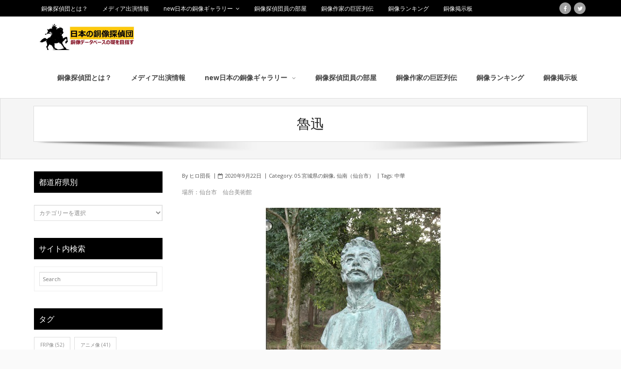

--- FILE ---
content_type: text/html; charset=UTF-8
request_url: https://douzou.fortunastella.com/2020/09/22/%E9%AD%AF%E8%BF%85/
body_size: 20047
content:
<!DOCTYPE html>

<html lang="ja"
	prefix="og: https://ogp.me/ns#" >
<head>
<meta charset="UTF-8" />
<meta name="viewport" content="width=device-width" />
<link rel="profile" href="//gmpg.org/xfn/11" />
<link rel="pingback" href="https://douzou.fortunastella.com/book/xmlrpc.php" />

<title>魯迅</title>

		<!-- All in One SEO 4.1.1.2 -->
		<meta name="description" content="場所：仙台市 仙台美術館"/>
		<link rel="canonical" href="https://douzou.fortunastella.com/2020/09/22/%e9%ad%af%e8%bf%85/" />
		<meta property="og:site_name" content="日本の銅像探偵団 - 銅像データベースの礎を目指す" />
		<meta property="og:type" content="article" />
		<meta property="og:title" content="魯迅" />
		<meta property="og:description" content="場所：仙台市 仙台美術館" />
		<meta property="og:url" content="https://douzou.fortunastella.com/2020/09/22/%e9%ad%af%e8%bf%85/" />
		<meta property="og:image" content="https://douzou.fortunastella.com/book/wp-content/uploads/2020/09/魯迅.jpg" />
		<meta property="og:image:secure_url" content="https://douzou.fortunastella.com/book/wp-content/uploads/2020/09/魯迅.jpg" />
		<meta property="og:image:width" content="640" />
		<meta property="og:image:height" content="480" />
		<meta property="article:published_time" content="2020-09-22T09:40:37Z" />
		<meta property="article:modified_time" content="2021-04-11T13:57:03Z" />
		<meta name="twitter:card" content="summary" />
		<meta name="twitter:site" content="@baronhiro" />
		<meta name="twitter:domain" content="douzou.fortunastella.com" />
		<meta name="twitter:title" content="魯迅" />
		<meta name="twitter:description" content="場所：仙台市 仙台美術館" />
		<meta name="twitter:image" content="https://douzou.fortunastella.com/book/wp-content/uploads/2020/09/魯迅.jpg" />
		<meta name="twitter:label1" content="投稿者" />
		<meta name="twitter:data1" content="ヒロ団長" />
		<script type="application/ld+json" class="aioseo-schema">
			{"@context":"https:\/\/schema.org","@graph":[{"@type":"WebSite","@id":"https:\/\/douzou.fortunastella.com\/#website","url":"https:\/\/douzou.fortunastella.com\/","name":"\u65e5\u672c\u306e\u9285\u50cf\u63a2\u5075\u56e3","description":"\u9285\u50cf\u30c7\u30fc\u30bf\u30d9\u30fc\u30b9\u306e\u790e\u3092\u76ee\u6307\u3059","publisher":{"@id":"https:\/\/douzou.fortunastella.com\/#organization"}},{"@type":"Organization","@id":"https:\/\/douzou.fortunastella.com\/#organization","name":"\u65e5\u672c\u306e\u9285\u50cf\u63a2\u5075\u56e3","url":"https:\/\/douzou.fortunastella.com\/","logo":{"@type":"ImageObject","@id":"https:\/\/douzou.fortunastella.com\/#organizationLogo","url":"https:\/\/douzou.fortunastella.com\/book\/wp-content\/uploads\/2021\/06\/cropped-\u9285\u50cf\u63a2\u5075\u56e3\u30ed\u30b4.jpg","width":"512","height":"512"},"image":{"@id":"https:\/\/douzou.fortunastella.com\/#organizationLogo"},"sameAs":["https:\/\/twitter.com\/baronhiro"]},{"@type":"BreadcrumbList","@id":"https:\/\/douzou.fortunastella.com\/2020\/09\/22\/%e9%ad%af%e8%bf%85\/#breadcrumblist","itemListElement":[{"@type":"ListItem","@id":"https:\/\/douzou.fortunastella.com\/#listItem","position":"1","item":{"@id":"https:\/\/douzou.fortunastella.com\/#item","name":"\u30db\u30fc\u30e0","description":"\u65e5\u672c\u306e\u9285\u50cf\u63a2\u5075\u56e3\u3067\u53ce\u96c6\u5bfe\u8c61\u3068\u3057\u3066\u3044\u308b\u9285\u50cf\u306f\u300c\u5049\u4eba\u9855\u5f70\u50cf\u300d\u3067\u3059\u3002 \u65e5\u672c\u5168\u56fd\u306b\u3042\u308b\u5049\u4eba\u9855\u5f70\u50cf\u3092\u7db2\u7f85\u3059\u308b\u9285\u50cf\u30c7\u30fc\u30bf\u30d9\u30fc\u30b9\u3092\u76ee\u6307\u3057\u3066\u3044\u307e\u3059","url":"https:\/\/douzou.fortunastella.com\/"},"nextItem":"https:\/\/douzou.fortunastella.com\/2020\/#listItem"},{"@type":"ListItem","@id":"https:\/\/douzou.fortunastella.com\/2020\/#listItem","position":"2","item":{"@id":"https:\/\/douzou.fortunastella.com\/2020\/#item","name":"2020","url":"https:\/\/douzou.fortunastella.com\/2020\/"},"nextItem":"https:\/\/douzou.fortunastella.com\/2020\/09\/#listItem","previousItem":"https:\/\/douzou.fortunastella.com\/#listItem"},{"@type":"ListItem","@id":"https:\/\/douzou.fortunastella.com\/2020\/09\/#listItem","position":"3","item":{"@id":"https:\/\/douzou.fortunastella.com\/2020\/09\/#item","name":"September","url":"https:\/\/douzou.fortunastella.com\/2020\/09\/"},"nextItem":"https:\/\/douzou.fortunastella.com\/2020\/09\/22\/#listItem","previousItem":"https:\/\/douzou.fortunastella.com\/2020\/#listItem"},{"@type":"ListItem","@id":"https:\/\/douzou.fortunastella.com\/2020\/09\/22\/#listItem","position":"4","item":{"@id":"https:\/\/douzou.fortunastella.com\/2020\/09\/22\/#item","name":"22","url":"https:\/\/douzou.fortunastella.com\/2020\/09\/22\/"},"nextItem":"https:\/\/douzou.fortunastella.com\/2020\/09\/22\/%e9%ad%af%e8%bf%85\/#listItem","previousItem":"https:\/\/douzou.fortunastella.com\/2020\/09\/#listItem"},{"@type":"ListItem","@id":"https:\/\/douzou.fortunastella.com\/2020\/09\/22\/%e9%ad%af%e8%bf%85\/#listItem","position":"5","item":{"@id":"https:\/\/douzou.fortunastella.com\/2020\/09\/22\/%e9%ad%af%e8%bf%85\/#item","name":"\u9b6f\u8fc5","description":"\u5834\u6240\uff1a\u4ed9\u53f0\u5e02 \u4ed9\u53f0\u7f8e\u8853\u9928","url":"https:\/\/douzou.fortunastella.com\/2020\/09\/22\/%e9%ad%af%e8%bf%85\/"},"previousItem":"https:\/\/douzou.fortunastella.com\/2020\/09\/22\/#listItem"}]},{"@type":"Person","@id":"https:\/\/douzou.fortunastella.com\/author\/hirobaron\/#author","url":"https:\/\/douzou.fortunastella.com\/author\/hirobaron\/","name":"\u30d2\u30ed\u56e3\u9577","image":{"@type":"ImageObject","@id":"https:\/\/douzou.fortunastella.com\/2020\/09\/22\/%e9%ad%af%e8%bf%85\/#authorImage","url":"https:\/\/secure.gravatar.com\/avatar\/fff13417a07027031c796da9adbbb9dd?s=96&d=mm&r=g","width":"96","height":"96","caption":"\u30d2\u30ed\u56e3\u9577"},"sameAs":["https:\/\/twitter.com\/baronhiro"]},{"@type":"WebPage","@id":"https:\/\/douzou.fortunastella.com\/2020\/09\/22\/%e9%ad%af%e8%bf%85\/#webpage","url":"https:\/\/douzou.fortunastella.com\/2020\/09\/22\/%e9%ad%af%e8%bf%85\/","name":"\u9b6f\u8fc5","description":"\u5834\u6240\uff1a\u4ed9\u53f0\u5e02 \u4ed9\u53f0\u7f8e\u8853\u9928","inLanguage":"ja","isPartOf":{"@id":"https:\/\/douzou.fortunastella.com\/#website"},"breadcrumb":{"@id":"https:\/\/douzou.fortunastella.com\/2020\/09\/22\/%e9%ad%af%e8%bf%85\/#breadcrumblist"},"author":"https:\/\/douzou.fortunastella.com\/2020\/09\/22\/%e9%ad%af%e8%bf%85\/#author","creator":"https:\/\/douzou.fortunastella.com\/2020\/09\/22\/%e9%ad%af%e8%bf%85\/#author","image":{"@type":"ImageObject","@id":"https:\/\/douzou.fortunastella.com\/#mainImage","url":"https:\/\/douzou.fortunastella.com\/book\/wp-content\/uploads\/2020\/09\/\u9b6f\u8fc5.jpg","width":"640","height":"480"},"primaryImageOfPage":{"@id":"https:\/\/douzou.fortunastella.com\/2020\/09\/22\/%e9%ad%af%e8%bf%85\/#mainImage"},"datePublished":"2020-09-22T09:40:37+09:00","dateModified":"2021-04-11T13:57:03+09:00"},{"@type":"BlogPosting","@id":"https:\/\/douzou.fortunastella.com\/2020\/09\/22\/%e9%ad%af%e8%bf%85\/#blogposting","name":"\u9b6f\u8fc5","description":"\u5834\u6240\uff1a\u4ed9\u53f0\u5e02 \u4ed9\u53f0\u7f8e\u8853\u9928","headline":"\u9b6f\u8fc5","author":{"@id":"https:\/\/douzou.fortunastella.com\/author\/hirobaron\/#author"},"publisher":{"@id":"https:\/\/douzou.fortunastella.com\/#organization"},"datePublished":"2020-09-22T09:40:37+09:00","dateModified":"2021-04-11T13:57:03+09:00","articleSection":"05.\u5bae\u57ce\u770c\u306e\u9285\u50cf, \u4ed9\u5357\uff08\u4ed9\u53f0\u5e02\uff09, \u4e2d\u83ef","mainEntityOfPage":{"@id":"https:\/\/douzou.fortunastella.com\/2020\/09\/22\/%e9%ad%af%e8%bf%85\/#webpage"},"isPartOf":{"@id":"https:\/\/douzou.fortunastella.com\/2020\/09\/22\/%e9%ad%af%e8%bf%85\/#webpage"},"image":{"@type":"ImageObject","@id":"https:\/\/douzou.fortunastella.com\/#articleImage","url":"https:\/\/douzou.fortunastella.com\/book\/wp-content\/uploads\/2020\/09\/\u9b6f\u8fc5.jpg","width":"640","height":"480"}}]}
		</script>
		<!-- All in One SEO -->

<link rel='dns-prefetch' href='//fonts.googleapis.com' />
<link rel='dns-prefetch' href='//s.w.org' />
<link rel="alternate" type="application/rss+xml" title="日本の銅像探偵団 &raquo; フィード" href="https://douzou.fortunastella.com/feed/" />
<link rel="alternate" type="application/rss+xml" title="日本の銅像探偵団 &raquo; コメントフィード" href="https://douzou.fortunastella.com/comments/feed/" />
<link rel="alternate" type="application/rss+xml" title="日本の銅像探偵団 &raquo; 魯迅 のコメントのフィード" href="https://douzou.fortunastella.com/2020/09/22/%e9%ad%af%e8%bf%85/feed/" />
		<!-- This site uses the Google Analytics by MonsterInsights plugin v7.17.0 - Using Analytics tracking - https://www.monsterinsights.com/ -->
		<!-- Note: MonsterInsights is not currently configured on this site. The site owner needs to authenticate with Google Analytics in the MonsterInsights settings panel. -->
					<!-- No UA code set -->
				<!-- / Google Analytics by MonsterInsights -->
				<script type="text/javascript">
			window._wpemojiSettings = {"baseUrl":"https:\/\/s.w.org\/images\/core\/emoji\/13.0.1\/72x72\/","ext":".png","svgUrl":"https:\/\/s.w.org\/images\/core\/emoji\/13.0.1\/svg\/","svgExt":".svg","source":{"concatemoji":"https:\/\/douzou.fortunastella.com\/book\/wp-includes\/js\/wp-emoji-release.min.js?ver=5.7.14"}};
			!function(e,a,t){var n,r,o,i=a.createElement("canvas"),p=i.getContext&&i.getContext("2d");function s(e,t){var a=String.fromCharCode;p.clearRect(0,0,i.width,i.height),p.fillText(a.apply(this,e),0,0);e=i.toDataURL();return p.clearRect(0,0,i.width,i.height),p.fillText(a.apply(this,t),0,0),e===i.toDataURL()}function c(e){var t=a.createElement("script");t.src=e,t.defer=t.type="text/javascript",a.getElementsByTagName("head")[0].appendChild(t)}for(o=Array("flag","emoji"),t.supports={everything:!0,everythingExceptFlag:!0},r=0;r<o.length;r++)t.supports[o[r]]=function(e){if(!p||!p.fillText)return!1;switch(p.textBaseline="top",p.font="600 32px Arial",e){case"flag":return s([127987,65039,8205,9895,65039],[127987,65039,8203,9895,65039])?!1:!s([55356,56826,55356,56819],[55356,56826,8203,55356,56819])&&!s([55356,57332,56128,56423,56128,56418,56128,56421,56128,56430,56128,56423,56128,56447],[55356,57332,8203,56128,56423,8203,56128,56418,8203,56128,56421,8203,56128,56430,8203,56128,56423,8203,56128,56447]);case"emoji":return!s([55357,56424,8205,55356,57212],[55357,56424,8203,55356,57212])}return!1}(o[r]),t.supports.everything=t.supports.everything&&t.supports[o[r]],"flag"!==o[r]&&(t.supports.everythingExceptFlag=t.supports.everythingExceptFlag&&t.supports[o[r]]);t.supports.everythingExceptFlag=t.supports.everythingExceptFlag&&!t.supports.flag,t.DOMReady=!1,t.readyCallback=function(){t.DOMReady=!0},t.supports.everything||(n=function(){t.readyCallback()},a.addEventListener?(a.addEventListener("DOMContentLoaded",n,!1),e.addEventListener("load",n,!1)):(e.attachEvent("onload",n),a.attachEvent("onreadystatechange",function(){"complete"===a.readyState&&t.readyCallback()})),(n=t.source||{}).concatemoji?c(n.concatemoji):n.wpemoji&&n.twemoji&&(c(n.twemoji),c(n.wpemoji)))}(window,document,window._wpemojiSettings);
		</script>
		<style type="text/css">
img.wp-smiley,
img.emoji {
	display: inline !important;
	border: none !important;
	box-shadow: none !important;
	height: 1em !important;
	width: 1em !important;
	margin: 0 .07em !important;
	vertical-align: -0.1em !important;
	background: none !important;
	padding: 0 !important;
}
</style>
	<link rel='stylesheet' id='wp-block-library-css'  href='https://douzou.fortunastella.com/book/wp-includes/css/dist/block-library/style.min.css?ver=5.7.14' type='text/css' media='all' />
<link rel='stylesheet' id='alante-thinkup-bootstrap-css'  href='https://douzou.fortunastella.com/book/wp-content/themes/alante/lib/extentions/bootstrap/css/bootstrap.min.css?ver=2.3.2' type='text/css' media='all' />
<link rel='stylesheet' id='alante-thinkup-style-css'  href='https://douzou.fortunastella.com/book/wp-content/themes/alante/style.css?ver=5.7.14' type='text/css' media='all' />
<link rel='stylesheet' id='alante-thinkup-style-magazine-css'  href='https://douzou.fortunastella.com/book/wp-content/themes/alante-magazine/style.css?ver=1.0.9' type='text/css' media='all' />
<link rel='stylesheet' id='alante-thinkup-google-fonts-css'  href='//fonts.googleapis.com/css?family=Open+Sans%3A300%2C400%2C600%2C700%7CPT+Sans%3A300%2C400%2C600%2C700%7CRaleway%3A300%2C400%2C600%2C700&#038;subset=latin%2Clatin-ext' type='text/css' media='all' />
<link rel='stylesheet' id='prettyPhoto-css'  href='https://douzou.fortunastella.com/book/wp-content/themes/alante/lib/extentions/prettyPhoto/css/prettyPhoto.css?ver=3.1.6' type='text/css' media='all' />
<link rel='stylesheet' id='dashicons-css'  href='https://douzou.fortunastella.com/book/wp-includes/css/dashicons.min.css?ver=5.7.14' type='text/css' media='all' />
<link rel='stylesheet' id='font-awesome-css'  href='https://douzou.fortunastella.com/book/wp-content/themes/alante/lib/extentions/font-awesome/css/font-awesome.min.css?ver=4.7.0' type='text/css' media='all' />
<link rel='stylesheet' id='genericons-css'  href='https://douzou.fortunastella.com/book/wp-content/themes/alante/lib/extentions/genericons/genericons.css?ver=3.0.2' type='text/css' media='all' />
<link rel='stylesheet' id='alante-thinkup-shortcodes-css'  href='https://douzou.fortunastella.com/book/wp-content/themes/alante/styles/style-shortcodes.css?ver=1.1.14' type='text/css' media='all' />
<link rel='stylesheet' id='alante-thinkup-responsive-css'  href='https://douzou.fortunastella.com/book/wp-content/themes/alante/styles/style-responsive.css?ver=1.1.14' type='text/css' media='all' />
<script type='text/javascript' src='https://douzou.fortunastella.com/book/wp-includes/js/jquery/jquery.min.js?ver=3.5.1' id='jquery-core-js'></script>
<script type='text/javascript' src='https://douzou.fortunastella.com/book/wp-includes/js/jquery/jquery-migrate.min.js?ver=3.3.2' id='jquery-migrate-js'></script>
<script type='text/javascript' src='https://douzou.fortunastella.com/book/wp-content/themes/alante/lib/scripts/plugins/sticky/jquery.sticky.js?ver=true' id='sticky-js'></script>
<link rel="https://api.w.org/" href="https://douzou.fortunastella.com/wp-json/" /><link rel="alternate" type="application/json" href="https://douzou.fortunastella.com/wp-json/wp/v2/posts/3584" /><link rel="EditURI" type="application/rsd+xml" title="RSD" href="https://douzou.fortunastella.com/book/xmlrpc.php?rsd" />
<link rel="wlwmanifest" type="application/wlwmanifest+xml" href="https://douzou.fortunastella.com/book/wp-includes/wlwmanifest.xml" /> 
<meta name="generator" content="WordPress 5.7.14" />
<link rel='shortlink' href='https://douzou.fortunastella.com/?p=3584' />
<link rel="alternate" type="application/json+oembed" href="https://douzou.fortunastella.com/wp-json/oembed/1.0/embed?url=https%3A%2F%2Fdouzou.fortunastella.com%2F2020%2F09%2F22%2F%25e9%25ad%25af%25e8%25bf%2585%2F" />
<link rel="alternate" type="text/xml+oembed" href="https://douzou.fortunastella.com/wp-json/oembed/1.0/embed?url=https%3A%2F%2Fdouzou.fortunastella.com%2F2020%2F09%2F22%2F%25e9%25ad%25af%25e8%25bf%2585%2F&#038;format=xml" />
<meta name="generator" content="Site Kit by Google 1.23.0" /><script async src="//pagead2.googlesyndication.com/pagead/js/adsbygoogle.js"></script><script>(adsbygoogle = window.adsbygoogle || []).push({"google_ad_client":"ca-pub-8812327045594492","enable_page_level_ads":true,"tag_partner":"site_kit"});</script><script data-ad-client="ca-pub-8812327045594492" async src="https://pagead2.googlesyndication.com/pagead/js/adsbygoogle.js"></script><link rel="icon" href="https://douzou.fortunastella.com/book/wp-content/uploads/2021/06/cropped-銅像探偵団ロゴ-32x32.jpg" sizes="32x32" />
<link rel="icon" href="https://douzou.fortunastella.com/book/wp-content/uploads/2021/06/cropped-銅像探偵団ロゴ-192x192.jpg" sizes="192x192" />
<link rel="apple-touch-icon" href="https://douzou.fortunastella.com/book/wp-content/uploads/2021/06/cropped-銅像探偵団ロゴ-180x180.jpg" />
<meta name="msapplication-TileImage" content="https://douzou.fortunastella.com/book/wp-content/uploads/2021/06/cropped-銅像探偵団ロゴ-270x270.jpg" />
</head>

<body class="post-template-default single single-post postid-3584 single-format-standard wp-custom-logo layout-sidebar-left layout-responsive group-blog">

<div id="body-core" class="hfeed site">

	<header>

	<div id="site-header">

		
		<div id="pre-header">
		<div class="wrap-safari">
	    	<div id="pre-header-core" class="main-navigation">
  
						<div id="pre-header-links-inner" class="header-links"><ul id="menu-%e3%83%a1%e3%82%a4%e3%83%b3" class="menu"><li id="menu-item-8528" class="menu-item menu-item-type-post_type menu-item-object-page menu-item-8528"><a href="https://douzou.fortunastella.com/what-is-the-statue-detective-team/">銅像探偵団とは？</a></li>
<li id="menu-item-23088" class="menu-item menu-item-type-custom menu-item-object-custom menu-item-23088"><a href="https://douzou.guidebook.jp/works.html">メディア出演情報</a></li>
<li id="menu-item-2987" class="menu-item menu-item-type-post_type menu-item-object-page menu-item-has-children menu-item-2987"><a href="https://douzou.fortunastella.com/douzougallaly/">new日本の銅像ギャラリー</a>
<ul class="sub-menu">
	<li id="menu-item-19806" class="menu-item menu-item-type-post_type menu-item-object-page menu-item-19806"><a href="https://douzou.fortunastella.com/%e9%8a%85%e5%83%8f%e6%8c%87%e5%90%8d%e6%89%8b%e9%85%8d/">銅像指名手配</a></li>
	<li id="menu-item-3947" class="menu-item menu-item-type-custom menu-item-object-custom menu-item-3947"><a href="https://douzou.guidebook.jp/">旧・日本の銅像探偵団</a></li>
</ul>
</li>
<li id="menu-item-15056" class="menu-item menu-item-type-post_type menu-item-object-page menu-item-15056"><a href="https://douzou.fortunastella.com/member/">銅像探偵団員の部屋</a></li>
<li id="menu-item-2986" class="menu-item menu-item-type-post_type menu-item-object-page menu-item-2986"><a href="https://douzou.fortunastella.com/%e9%8a%85%e5%83%8f%e4%bd%9c%e5%ae%b6%e3%81%ae%e5%b7%a8%e5%8c%a0%e5%88%97%e4%bc%9d/">銅像作家の巨匠列伝</a></li>
<li id="menu-item-19803" class="menu-item menu-item-type-post_type menu-item-object-page menu-item-19803"><a href="https://douzou.fortunastella.com/douzouranking/">銅像ランキング</a></li>
<li id="menu-item-171" class="menu-item menu-item-type-custom menu-item-object-custom menu-item-171"><a href="http://douzouhiroba.bbs.fc2.com/">銅像掲示板</a></li>
</ul></div>			
			
			<div id="pre-header-social"><ul><li class="social facebook"><a href="https://www.facebook.com/groups/417639625937723/" data-tip="bottom" data-original-title="Facebook" target="_blank"><i class="fa fa-facebook"></i></a></li><li class="social twitter"><a href="https://twitter.com/baronhiro" data-tip="bottom" data-original-title="Twitter" target="_blank"><i class="fa fa-twitter"></i></a></li></ul></div>
		</div>
		</div>
		</div>
		<!-- #pre-header -->

		<div id="header">
		<div id="header-core">

			<div id="logo">
			<a href="https://douzou.fortunastella.com/" class="custom-logo-link" rel="home"><img width="1712" height="350" src="https://douzou.fortunastella.com/book/wp-content/uploads/2021/06/ロゴマーク-1.jpg" class="custom-logo" alt="日本の銅像探偵団" srcset="https://douzou.fortunastella.com/book/wp-content/uploads/2021/06/ロゴマーク-1.jpg 1712w, https://douzou.fortunastella.com/book/wp-content/uploads/2021/06/ロゴマーク-1-300x61.jpg 300w, https://douzou.fortunastella.com/book/wp-content/uploads/2021/06/ロゴマーク-1-1024x209.jpg 1024w, https://douzou.fortunastella.com/book/wp-content/uploads/2021/06/ロゴマーク-1-768x157.jpg 768w, https://douzou.fortunastella.com/book/wp-content/uploads/2021/06/ロゴマーク-1-1536x314.jpg 1536w" sizes="(max-width: 1712px) 100vw, 1712px" /></a>			</div>

			<div id="header-links" class="main-navigation">
				<div id="header-links-inner" class="header-links">

				<ul id="menu-%e3%83%a1%e3%82%a4%e3%83%b3-1" class="menu"><li id="menu-item-8528" class="menu-item menu-item-type-post_type menu-item-object-page"><a href="https://douzou.fortunastella.com/what-is-the-statue-detective-team/"><span>銅像探偵団とは？</span></a></li>
<li id="menu-item-23088" class="menu-item menu-item-type-custom menu-item-object-custom"><a href="https://douzou.guidebook.jp/works.html"><span>メディア出演情報</span></a></li>
<li id="menu-item-2987" class="menu-item menu-item-type-post_type menu-item-object-page menu-item-has-children"><a href="https://douzou.fortunastella.com/douzougallaly/"><span>new日本の銅像ギャラリー</span></a>
<ul class="sub-menu">
	<li id="menu-item-19806" class="menu-item menu-item-type-post_type menu-item-object-page"><a href="https://douzou.fortunastella.com/%e9%8a%85%e5%83%8f%e6%8c%87%e5%90%8d%e6%89%8b%e9%85%8d/">銅像指名手配</a></li>
	<li id="menu-item-3947" class="menu-item menu-item-type-custom menu-item-object-custom"><a href="https://douzou.guidebook.jp/">旧・日本の銅像探偵団</a></li>
</ul>
</li>
<li id="menu-item-15056" class="menu-item menu-item-type-post_type menu-item-object-page"><a href="https://douzou.fortunastella.com/member/"><span>銅像探偵団員の部屋</span></a></li>
<li id="menu-item-2986" class="menu-item menu-item-type-post_type menu-item-object-page"><a href="https://douzou.fortunastella.com/%e9%8a%85%e5%83%8f%e4%bd%9c%e5%ae%b6%e3%81%ae%e5%b7%a8%e5%8c%a0%e5%88%97%e4%bc%9d/"><span>銅像作家の巨匠列伝</span></a></li>
<li id="menu-item-19803" class="menu-item menu-item-type-post_type menu-item-object-page"><a href="https://douzou.fortunastella.com/douzouranking/"><span>銅像ランキング</span></a></li>
<li id="menu-item-171" class="menu-item menu-item-type-custom menu-item-object-custom"><a href="http://douzouhiroba.bbs.fc2.com/"><span>銅像掲示板</span></a></li>
</ul>
				</div>
			</div>
			<!-- #header-links .main-navigation -->

			<div id="header-nav"><a class="btn-navbar collapsed" data-toggle="collapse" data-target=".nav-collapse" tabindex="0"><span class="icon-bar"></span><span class="icon-bar"></span><span class="icon-bar"></span></a></div>
		</div>

			<div id="header-responsive"><div id="header-responsive-inner" class="responsive-links nav-collapse collapse"><ul id="menu-%e3%83%a1%e3%82%a4%e3%83%b3-2" class=""><li id="res-menu-item-8528" class="menu-item menu-item-type-post_type menu-item-object-page"><a href="https://douzou.fortunastella.com/what-is-the-statue-detective-team/"><span>銅像探偵団とは？</span></a></li>
<li id="res-menu-item-23088" class="menu-item menu-item-type-custom menu-item-object-custom"><a href="https://douzou.guidebook.jp/works.html"><span>メディア出演情報</span></a></li>
<li id="res-menu-item-2987" class="menu-item menu-item-type-post_type menu-item-object-page menu-item-has-children"><a href="https://douzou.fortunastella.com/douzougallaly/"><span>new日本の銅像ギャラリー</span></a>
<ul class="sub-menu">
	<li id="res-menu-item-19806" class="menu-item menu-item-type-post_type menu-item-object-page"><a href="https://douzou.fortunastella.com/%e9%8a%85%e5%83%8f%e6%8c%87%e5%90%8d%e6%89%8b%e9%85%8d/">&#45; 銅像指名手配</a></li>
	<li id="res-menu-item-3947" class="menu-item menu-item-type-custom menu-item-object-custom"><a href="https://douzou.guidebook.jp/">&#45; 旧・日本の銅像探偵団</a></li>
</ul>
</li>
<li id="res-menu-item-15056" class="menu-item menu-item-type-post_type menu-item-object-page"><a href="https://douzou.fortunastella.com/member/"><span>銅像探偵団員の部屋</span></a></li>
<li id="res-menu-item-2986" class="menu-item menu-item-type-post_type menu-item-object-page"><a href="https://douzou.fortunastella.com/%e9%8a%85%e5%83%8f%e4%bd%9c%e5%ae%b6%e3%81%ae%e5%b7%a8%e5%8c%a0%e5%88%97%e4%bc%9d/"><span>銅像作家の巨匠列伝</span></a></li>
<li id="res-menu-item-19803" class="menu-item menu-item-type-post_type menu-item-object-page"><a href="https://douzou.fortunastella.com/douzouranking/"><span>銅像ランキング</span></a></li>
<li id="res-menu-item-171" class="menu-item menu-item-type-custom menu-item-object-custom"><a href="http://douzouhiroba.bbs.fc2.com/"><span>銅像掲示板</span></a></li>
</ul></div></div>
		</div>
		<!-- #header -->
		</div>
		
	</header>
	<!-- header -->

	<div id="intro" class="option1"><div id="intro-core"><h1 class="page-title"><span><span>魯迅</span></span></h1></div><div class="action-shadow"></div></div>
		
	<div id="content">
	<div id="content-core">

		<div id="main">
		
		<div id="main-core">
			
				
		<article id="post-3584" class="post-3584 post type-post status-publish format-standard has-post-thumbnail hentry category-05- category-262 tag-571 format-nomedia">

				<header class="entry-header entry-meta"><span class="author"> By <a href="https://douzou.fortunastella.com/author/hirobaron/" title="View all posts by ヒロ団長" rel="author">ヒロ団長</a></span><span class="date"><i class="fa fa-calendar-o"></i><a href="https://douzou.fortunastella.com/2020/09/22/%e9%ad%af%e8%bf%85/" title="魯迅"><time datetime="2020-09-22T18:40:37+09:00">2020年9月22日</time></a></span><span class="category">Category: <a href="https://douzou.fortunastella.com/カテゴリ/05-%e5%ae%ae%e5%9f%8e%e7%9c%8c%e3%81%ae%e9%8a%85%e5%83%8f/" rel="category tag">05.宮城県の銅像</a>, <a href="https://douzou.fortunastella.com/カテゴリ/05-%e5%ae%ae%e5%9f%8e%e7%9c%8c%e3%81%ae%e9%8a%85%e5%83%8f/%e4%bb%99%e5%8d%97%ef%bc%88%e4%bb%99%e5%8f%b0%e5%b8%82%ef%bc%89/" rel="category tag">仙南（仙台市）</a></span><span class="tags">Tags: <a href="https://douzou.fortunastella.com/tag/%e4%b8%ad%e8%8f%af/" rel="tag">中華</a></span></header><!-- .entry-header -->
		<div class="entry-content">
			
<p>場所：仙台市　仙台美術館</p>



<figure class="wp-block-image size-large"><img loading="lazy" width="640" height="480" src="https://douzou.fortunastella.com/book/wp-content/uploads/2020/09/魯迅.jpg" alt="" class="wp-image-3585" srcset="https://douzou.fortunastella.com/book/wp-content/uploads/2020/09/魯迅.jpg 640w, https://douzou.fortunastella.com/book/wp-content/uploads/2020/09/魯迅-300x225.jpg 300w" sizes="(max-width: 640px) 100vw, 640px" /></figure>



<iframe loading="lazy" src="https://www.google.com/maps/embed?pb=!1m18!1m12!1m3!1d3133.0283725502118!2d140.85465189453225!3d38.25564799978841!2m3!1f0!2f0!3f0!3m2!1i1024!2i768!4f13.1!3m3!1m2!1s0x5f8a2843f3ada055%3A0x779f3aa12f9af6b!2z6a2v6L-F44Gu56KR!5e0!3m2!1sja!2sjp!4v1600767605964!5m2!1sja!2sjp" style="border:0;" allowfullscreen="" aria-hidden="false" tabindex="0" width="600" height="450" frameborder="0"></iframe>
					</div><!-- .entry-content -->

		</article>

		<div class="clearboth"></div>
					<nav role="navigation" id="nav-below">
	
		<div class="nav-previous"><a href="https://douzou.fortunastella.com/2020/09/22/%e4%bc%8a%e9%81%94%e6%94%bf%e5%ae%97-3/" rel="prev"><span class="meta-icon"><i class="fa fa-angle-left fa-lg"></i></span><span class="meta-nav">Previous</span></a></div>		<div class="nav-next"><a href="https://douzou.fortunastella.com/2020/09/22/%e5%b3%b6%e9%87%8e%e6%ad%a6/" rel="next"><span class="meta-icon"><i class="fa fa-angle-right fa-lg"></i></span><span class="meta-nav">Next</span></a></div>
	
	</nav><!-- #nav-below -->
	
				
				

	<div id="comments" class="comments-area">

	
	
		<div id="respond" class="comment-respond">
		<h3 id="reply-title" class="comment-reply-title">Leave Comment <small><a rel="nofollow" id="cancel-comment-reply-link" href="/2020/09/22/%E9%AD%AF%E8%BF%85/#respond" style="display:none;">コメントをキャンセル</a></small></h3><p class="must-log-in">コメントを投稿するには<a href="https://douzou.fortunastella.com/book/wp-login.php?redirect_to=https%3A%2F%2Fdouzou.fortunastella.com%2F2020%2F09%2F22%2F%25e9%25ad%25af%25e8%25bf%2585%2F">ログイン</a>してください。</p>	</div><!-- #respond -->
	
	</div>
<div class="clearboth"></div><!-- #comments .comments-area -->
			

		</div><!-- #main-core -->
		</div><!-- #main -->

		
		<div id="sidebar">
		<div id="sidebar-core">

						<aside class="widget widget_categories"><h3 class="widget-title">都道府県別</h3><form action="https://douzou.fortunastella.com" method="get"><label class="screen-reader-text" for="cat">都道府県別</label><select  name='cat' id='cat' class='postform' >
	<option value='-1'>カテゴリーを選択</option>
	<option class="level-0" value="592">00.乱歩（林久治）&nbsp;&nbsp;(207)</option>
	<option class="level-0" value="12">01.北海道の銅像&nbsp;&nbsp;(191)</option>
	<option class="level-1" value="392">&nbsp;&nbsp;&nbsp;道北&nbsp;&nbsp;(28)</option>
	<option class="level-2" value="391">&nbsp;&nbsp;&nbsp;&nbsp;&nbsp;&nbsp;道北（上川地域）&nbsp;&nbsp;(21)</option>
	<option class="level-2" value="205">&nbsp;&nbsp;&nbsp;&nbsp;&nbsp;&nbsp;道北（宗谷地域）&nbsp;&nbsp;(4)</option>
	<option class="level-2" value="390">&nbsp;&nbsp;&nbsp;&nbsp;&nbsp;&nbsp;道北（留萌地域）&nbsp;&nbsp;(3)</option>
	<option class="level-1" value="395">&nbsp;&nbsp;&nbsp;道南&nbsp;&nbsp;(27)</option>
	<option class="level-2" value="215">&nbsp;&nbsp;&nbsp;&nbsp;&nbsp;&nbsp;道南（渡島/檜山地域）&nbsp;&nbsp;(9)</option>
	<option class="level-2" value="216">&nbsp;&nbsp;&nbsp;&nbsp;&nbsp;&nbsp;道南（渡島：函館市）&nbsp;&nbsp;(18)</option>
	<option class="level-1" value="393">&nbsp;&nbsp;&nbsp;道央&nbsp;&nbsp;(99)</option>
	<option class="level-2" value="211">&nbsp;&nbsp;&nbsp;&nbsp;&nbsp;&nbsp;道央（後志地域）&nbsp;&nbsp;(17)</option>
	<option class="level-2" value="213">&nbsp;&nbsp;&nbsp;&nbsp;&nbsp;&nbsp;道央（日高地域）&nbsp;&nbsp;(15)</option>
	<option class="level-2" value="210">&nbsp;&nbsp;&nbsp;&nbsp;&nbsp;&nbsp;道央（石狩地域）&nbsp;&nbsp;(10)</option>
	<option class="level-2" value="209">&nbsp;&nbsp;&nbsp;&nbsp;&nbsp;&nbsp;道央（石狩：札幌市）&nbsp;&nbsp;(30)</option>
	<option class="level-2" value="212">&nbsp;&nbsp;&nbsp;&nbsp;&nbsp;&nbsp;道央（空知地域）&nbsp;&nbsp;(13)</option>
	<option class="level-2" value="214">&nbsp;&nbsp;&nbsp;&nbsp;&nbsp;&nbsp;道央（胆振地域）&nbsp;&nbsp;(14)</option>
	<option class="level-1" value="394">&nbsp;&nbsp;&nbsp;道東&nbsp;&nbsp;(37)</option>
	<option class="level-2" value="208">&nbsp;&nbsp;&nbsp;&nbsp;&nbsp;&nbsp;道東（十勝地域）&nbsp;&nbsp;(9)</option>
	<option class="level-2" value="396">&nbsp;&nbsp;&nbsp;&nbsp;&nbsp;&nbsp;道東（根室地域）&nbsp;&nbsp;(4)</option>
	<option class="level-2" value="206">&nbsp;&nbsp;&nbsp;&nbsp;&nbsp;&nbsp;道東（網走地域）&nbsp;&nbsp;(18)</option>
	<option class="level-2" value="207">&nbsp;&nbsp;&nbsp;&nbsp;&nbsp;&nbsp;道東（釧路地域）&nbsp;&nbsp;(6)</option>
	<option class="level-0" value="13">02.青森県の銅像&nbsp;&nbsp;(60)</option>
	<option class="level-1" value="219">&nbsp;&nbsp;&nbsp;南部地方（三八地域）&nbsp;&nbsp;(12)</option>
	<option class="level-1" value="408">&nbsp;&nbsp;&nbsp;南部地方（上北/下北地域）&nbsp;&nbsp;(14)</option>
	<option class="level-1" value="217">&nbsp;&nbsp;&nbsp;津軽地域&nbsp;&nbsp;(25)</option>
	<option class="level-1" value="218">&nbsp;&nbsp;&nbsp;津軽（弘前市）&nbsp;&nbsp;(9)</option>
	<option class="level-0" value="15">03.岩手県の銅像&nbsp;&nbsp;(53)</option>
	<option class="level-1" value="276">&nbsp;&nbsp;&nbsp;沿岸&nbsp;&nbsp;(5)</option>
	<option class="level-1" value="220">&nbsp;&nbsp;&nbsp;県北&nbsp;&nbsp;(2)</option>
	<option class="level-1" value="222">&nbsp;&nbsp;&nbsp;県南&nbsp;&nbsp;(12)</option>
	<option class="level-1" value="441">&nbsp;&nbsp;&nbsp;県南（奥州市）&nbsp;&nbsp;(19)</option>
	<option class="level-1" value="221">&nbsp;&nbsp;&nbsp;県央&nbsp;&nbsp;(15)</option>
	<option class="level-0" value="14">04.秋田県の銅像&nbsp;&nbsp;(45)</option>
	<option class="level-1" value="307">&nbsp;&nbsp;&nbsp;秋田県（沿岸・由利本荘）&nbsp;&nbsp;(8)</option>
	<option class="level-1" value="306">&nbsp;&nbsp;&nbsp;秋田県（沿岸・県央）&nbsp;&nbsp;(14)</option>
	<option class="level-1" value="305">&nbsp;&nbsp;&nbsp;秋田県（県北）&nbsp;&nbsp;(8)</option>
	<option class="level-1" value="456">&nbsp;&nbsp;&nbsp;秋田県（県南地域）&nbsp;&nbsp;(15)</option>
	<option class="level-0" value="16">05.宮城県の銅像&nbsp;&nbsp;(39)</option>
	<option class="level-1" value="260">&nbsp;&nbsp;&nbsp;仙北&nbsp;&nbsp;(10)</option>
	<option class="level-1" value="261">&nbsp;&nbsp;&nbsp;仙南&nbsp;&nbsp;(6)</option>
	<option class="level-1" value="262">&nbsp;&nbsp;&nbsp;仙南（仙台市）&nbsp;&nbsp;(23)</option>
	<option class="level-0" value="17">06.山形県の銅像&nbsp;&nbsp;(54)</option>
	<option class="level-1" value="273">&nbsp;&nbsp;&nbsp;山形&nbsp;&nbsp;(20)</option>
	<option class="level-1" value="274">&nbsp;&nbsp;&nbsp;庄内&nbsp;&nbsp;(16)</option>
	<option class="level-1" value="275">&nbsp;&nbsp;&nbsp;置賜&nbsp;&nbsp;(18)</option>
	<option class="level-0" value="18">07.福島県の銅像&nbsp;&nbsp;(104)</option>
	<option class="level-1" value="311">&nbsp;&nbsp;&nbsp;会津&nbsp;&nbsp;(16)</option>
	<option class="level-1" value="447">&nbsp;&nbsp;&nbsp;会津若松市&nbsp;&nbsp;(18)</option>
	<option class="level-1" value="312">&nbsp;&nbsp;&nbsp;浜通り&nbsp;&nbsp;(25)</option>
	<option class="level-1" value="308">&nbsp;&nbsp;&nbsp;県北&nbsp;&nbsp;(21)</option>
	<option class="level-1" value="310">&nbsp;&nbsp;&nbsp;県南&nbsp;&nbsp;(5)</option>
	<option class="level-1" value="309">&nbsp;&nbsp;&nbsp;県央&nbsp;&nbsp;(19)</option>
	<option class="level-0" value="19">08.栃木県の銅像&nbsp;&nbsp;(58)</option>
	<option class="level-1" value="113">&nbsp;&nbsp;&nbsp;中部&nbsp;&nbsp;(8)</option>
	<option class="level-1" value="112">&nbsp;&nbsp;&nbsp;北部&nbsp;&nbsp;(32)</option>
	<option class="level-1" value="114">&nbsp;&nbsp;&nbsp;南部&nbsp;&nbsp;(18)</option>
	<option class="level-0" value="20">09.茨城県の銅像&nbsp;&nbsp;(142)</option>
	<option class="level-1" value="122">&nbsp;&nbsp;&nbsp;北部&nbsp;&nbsp;(27)</option>
	<option class="level-1" value="126">&nbsp;&nbsp;&nbsp;南部&nbsp;&nbsp;(27)</option>
	<option class="level-1" value="123">&nbsp;&nbsp;&nbsp;県央&nbsp;&nbsp;(17)</option>
	<option class="level-1" value="124">&nbsp;&nbsp;&nbsp;県央（水戸市）&nbsp;&nbsp;(25)</option>
	<option class="level-1" value="125">&nbsp;&nbsp;&nbsp;西部&nbsp;&nbsp;(29)</option>
	<option class="level-1" value="127">&nbsp;&nbsp;&nbsp;鹿行地域&nbsp;&nbsp;(17)</option>
	<option class="level-0" value="21">10.群馬県の銅像&nbsp;&nbsp;(77)</option>
	<option class="level-1" value="119">&nbsp;&nbsp;&nbsp;中毛地域&nbsp;&nbsp;(14)</option>
	<option class="level-1" value="118">&nbsp;&nbsp;&nbsp;北毛地域&nbsp;&nbsp;(13)</option>
	<option class="level-1" value="121">&nbsp;&nbsp;&nbsp;東毛地域&nbsp;&nbsp;(30)</option>
	<option class="level-1" value="120">&nbsp;&nbsp;&nbsp;西毛地域&nbsp;&nbsp;(20)</option>
	<option class="level-0" value="22">11.埼玉県の銅像&nbsp;&nbsp;(253)</option>
	<option class="level-1" value="91">&nbsp;&nbsp;&nbsp;利根地域&nbsp;&nbsp;(31)</option>
	<option class="level-1" value="90">&nbsp;&nbsp;&nbsp;北部&nbsp;&nbsp;(23)</option>
	<option class="level-1" value="95">&nbsp;&nbsp;&nbsp;南部&nbsp;&nbsp;(40)</option>
	<option class="level-1" value="96">&nbsp;&nbsp;&nbsp;埼玉_西部&nbsp;&nbsp;(29)</option>
	<option class="level-1" value="97">&nbsp;&nbsp;&nbsp;川越地域&nbsp;&nbsp;(21)</option>
	<option class="level-1" value="92">&nbsp;&nbsp;&nbsp;東部&nbsp;&nbsp;(23)</option>
	<option class="level-1" value="98">&nbsp;&nbsp;&nbsp;比企地域&nbsp;&nbsp;(24)</option>
	<option class="level-2" value="624">&nbsp;&nbsp;&nbsp;&nbsp;&nbsp;&nbsp;東松山市（彫刻通り）&nbsp;&nbsp;(9)</option>
	<option class="level-1" value="93">&nbsp;&nbsp;&nbsp;県央&nbsp;&nbsp;(10)</option>
	<option class="level-1" value="94">&nbsp;&nbsp;&nbsp;県央（さいたま市）&nbsp;&nbsp;(33)</option>
	<option class="level-1" value="99">&nbsp;&nbsp;&nbsp;秩父地域&nbsp;&nbsp;(19)</option>
	<option class="level-0" value="23">12.千葉県の銅像&nbsp;&nbsp;(119)</option>
	<option class="level-1" value="108">&nbsp;&nbsp;&nbsp;上総地域&nbsp;&nbsp;(12)</option>
	<option class="level-1" value="110">&nbsp;&nbsp;&nbsp;下総地域&nbsp;&nbsp;(11)</option>
	<option class="level-1" value="111">&nbsp;&nbsp;&nbsp;京葉（東京ディズニーランド）&nbsp;&nbsp;(8)</option>
	<option class="level-1" value="107">&nbsp;&nbsp;&nbsp;北総地域&nbsp;&nbsp;(17)</option>
	<option class="level-1" value="458">&nbsp;&nbsp;&nbsp;東総地域&nbsp;&nbsp;(8)</option>
	<option class="level-1" value="106">&nbsp;&nbsp;&nbsp;東葛地域&nbsp;&nbsp;(31)</option>
	<option class="level-1" value="105">&nbsp;&nbsp;&nbsp;県央地域&nbsp;&nbsp;(20)</option>
	<option class="level-1" value="109">&nbsp;&nbsp;&nbsp;香取・海匝地域&nbsp;&nbsp;(12)</option>
	<option class="level-0" value="24">13.東京都の銅像&nbsp;&nbsp;(847)</option>
	<option class="level-1" value="58">&nbsp;&nbsp;&nbsp;23区:城北&nbsp;&nbsp;(130)</option>
	<option class="level-2" value="86">&nbsp;&nbsp;&nbsp;&nbsp;&nbsp;&nbsp;北区&nbsp;&nbsp;(7)</option>
	<option class="level-2" value="59">&nbsp;&nbsp;&nbsp;&nbsp;&nbsp;&nbsp;文京区&nbsp;&nbsp;(83)</option>
	<option class="level-3" value="616">&nbsp;&nbsp;&nbsp;&nbsp;&nbsp;&nbsp;&nbsp;&nbsp;&nbsp;文京区（東京大学）&nbsp;&nbsp;(31)</option>
	<option class="level-2" value="144">&nbsp;&nbsp;&nbsp;&nbsp;&nbsp;&nbsp;板橋区&nbsp;&nbsp;(13)</option>
	<option class="level-2" value="87">&nbsp;&nbsp;&nbsp;&nbsp;&nbsp;&nbsp;荒川区&nbsp;&nbsp;(9)</option>
	<option class="level-2" value="489">&nbsp;&nbsp;&nbsp;&nbsp;&nbsp;&nbsp;豊島区&nbsp;&nbsp;(13)</option>
	<option class="level-2" value="455">&nbsp;&nbsp;&nbsp;&nbsp;&nbsp;&nbsp;足立区&nbsp;&nbsp;(6)</option>
	<option class="level-1" value="62">&nbsp;&nbsp;&nbsp;23区:城南&nbsp;&nbsp;(74)</option>
	<option class="level-2" value="81">&nbsp;&nbsp;&nbsp;&nbsp;&nbsp;&nbsp;品川区&nbsp;&nbsp;(35)</option>
	<option class="level-2" value="82">&nbsp;&nbsp;&nbsp;&nbsp;&nbsp;&nbsp;大田区&nbsp;&nbsp;(23)</option>
	<option class="level-2" value="83">&nbsp;&nbsp;&nbsp;&nbsp;&nbsp;&nbsp;目黒区&nbsp;&nbsp;(16)</option>
	<option class="level-1" value="61">&nbsp;&nbsp;&nbsp;23区:城東&nbsp;&nbsp;(120)</option>
	<option class="level-2" value="78">&nbsp;&nbsp;&nbsp;&nbsp;&nbsp;&nbsp;台東区&nbsp;&nbsp;(59)</option>
	<option class="level-3" value="618">&nbsp;&nbsp;&nbsp;&nbsp;&nbsp;&nbsp;&nbsp;&nbsp;&nbsp;東京芸術大学&nbsp;&nbsp;(22)</option>
	<option class="level-2" value="77">&nbsp;&nbsp;&nbsp;&nbsp;&nbsp;&nbsp;墨田区&nbsp;&nbsp;(14)</option>
	<option class="level-2" value="368">&nbsp;&nbsp;&nbsp;&nbsp;&nbsp;&nbsp;江戸川区&nbsp;&nbsp;(10)</option>
	<option class="level-2" value="369">&nbsp;&nbsp;&nbsp;&nbsp;&nbsp;&nbsp;江東区&nbsp;&nbsp;(24)</option>
	<option class="level-2" value="367">&nbsp;&nbsp;&nbsp;&nbsp;&nbsp;&nbsp;葛飾区&nbsp;&nbsp;(13)</option>
	<option class="level-1" value="63">&nbsp;&nbsp;&nbsp;23区:城西&nbsp;&nbsp;(197)</option>
	<option class="level-2" value="453">&nbsp;&nbsp;&nbsp;&nbsp;&nbsp;&nbsp;世田谷区&nbsp;&nbsp;(45)</option>
	<option class="level-2" value="452">&nbsp;&nbsp;&nbsp;&nbsp;&nbsp;&nbsp;中野区&nbsp;&nbsp;(14)</option>
	<option class="level-2" value="74">&nbsp;&nbsp;&nbsp;&nbsp;&nbsp;&nbsp;新宿区&nbsp;&nbsp;(67)</option>
	<option class="level-3" value="620">&nbsp;&nbsp;&nbsp;&nbsp;&nbsp;&nbsp;&nbsp;&nbsp;&nbsp;早稲田大学&nbsp;&nbsp;(17)</option>
	<option class="level-2" value="76">&nbsp;&nbsp;&nbsp;&nbsp;&nbsp;&nbsp;杉並区&nbsp;&nbsp;(15)</option>
	<option class="level-2" value="66">&nbsp;&nbsp;&nbsp;&nbsp;&nbsp;&nbsp;渋谷区&nbsp;&nbsp;(39)</option>
	<option class="level-2" value="75">&nbsp;&nbsp;&nbsp;&nbsp;&nbsp;&nbsp;練馬区&nbsp;&nbsp;(17)</option>
	<option class="level-1" value="60">&nbsp;&nbsp;&nbsp;23区:都心&nbsp;&nbsp;(187)</option>
	<option class="level-2" value="67">&nbsp;&nbsp;&nbsp;&nbsp;&nbsp;&nbsp;中央区&nbsp;&nbsp;(19)</option>
	<option class="level-2" value="65">&nbsp;&nbsp;&nbsp;&nbsp;&nbsp;&nbsp;千代田区&nbsp;&nbsp;(108)</option>
	<option class="level-3" value="617">&nbsp;&nbsp;&nbsp;&nbsp;&nbsp;&nbsp;&nbsp;&nbsp;&nbsp;丸ノ内ベンチアート2012&nbsp;&nbsp;(19)</option>
	<option class="level-3" value="621">&nbsp;&nbsp;&nbsp;&nbsp;&nbsp;&nbsp;&nbsp;&nbsp;&nbsp;丸ノ内ベンチアート2015&nbsp;&nbsp;(12)</option>
	<option class="level-3" value="622">&nbsp;&nbsp;&nbsp;&nbsp;&nbsp;&nbsp;&nbsp;&nbsp;&nbsp;丸ノ内ベンチアート2019&nbsp;&nbsp;(3)</option>
	<option class="level-3" value="615">&nbsp;&nbsp;&nbsp;&nbsp;&nbsp;&nbsp;&nbsp;&nbsp;&nbsp;千代田区（大学）&nbsp;&nbsp;(21)</option>
	<option class="level-2" value="68">&nbsp;&nbsp;&nbsp;&nbsp;&nbsp;&nbsp;港区&nbsp;&nbsp;(60)</option>
	<option class="level-3" value="626">&nbsp;&nbsp;&nbsp;&nbsp;&nbsp;&nbsp;&nbsp;&nbsp;&nbsp;青山霊園&nbsp;&nbsp;(11)</option>
	<option class="level-1" value="64">&nbsp;&nbsp;&nbsp;多摩地域&nbsp;&nbsp;(138)</option>
	<option class="level-2" value="600">&nbsp;&nbsp;&nbsp;&nbsp;&nbsp;&nbsp;北多摩（北部）&nbsp;&nbsp;(46)</option>
	<option class="level-3" value="609">&nbsp;&nbsp;&nbsp;&nbsp;&nbsp;&nbsp;&nbsp;&nbsp;&nbsp;多磨霊園&nbsp;&nbsp;(27)</option>
	<option class="level-2" value="69">&nbsp;&nbsp;&nbsp;&nbsp;&nbsp;&nbsp;北多摩（南部）&nbsp;&nbsp;(30)</option>
	<option class="level-2" value="601">&nbsp;&nbsp;&nbsp;&nbsp;&nbsp;&nbsp;北多摩（西部）&nbsp;&nbsp;(15)</option>
	<option class="level-2" value="71">&nbsp;&nbsp;&nbsp;&nbsp;&nbsp;&nbsp;南多摩&nbsp;&nbsp;(29)</option>
	<option class="level-2" value="72">&nbsp;&nbsp;&nbsp;&nbsp;&nbsp;&nbsp;西多摩&nbsp;&nbsp;(18)</option>
	<option class="level-1" value="454">&nbsp;&nbsp;&nbsp;島嶼地域&nbsp;&nbsp;(1)</option>
	<option class="level-0" value="5">14.神奈川県の銅像&nbsp;&nbsp;(151)</option>
	<option class="level-1" value="10">&nbsp;&nbsp;&nbsp;中部&nbsp;&nbsp;(26)</option>
	<option class="level-1" value="9">&nbsp;&nbsp;&nbsp;川崎市&nbsp;&nbsp;(17)</option>
	<option class="level-1" value="11">&nbsp;&nbsp;&nbsp;東部&nbsp;&nbsp;(28)</option>
	<option class="level-1" value="8">&nbsp;&nbsp;&nbsp;横浜市&nbsp;&nbsp;(35)</option>
	<option class="level-1" value="6">&nbsp;&nbsp;&nbsp;湘南地域&nbsp;&nbsp;(25)</option>
	<option class="level-1" value="7">&nbsp;&nbsp;&nbsp;西湘地域&nbsp;&nbsp;(20)</option>
	<option class="level-0" value="25">15.山梨県の銅像&nbsp;&nbsp;(45)</option>
	<option class="level-1" value="153">&nbsp;&nbsp;&nbsp;国中地域&nbsp;&nbsp;(24)</option>
	<option class="level-1" value="155">&nbsp;&nbsp;&nbsp;峡南地域&nbsp;&nbsp;(10)</option>
	<option class="level-1" value="154">&nbsp;&nbsp;&nbsp;郡内地域&nbsp;&nbsp;(11)</option>
	<option class="level-0" value="27">16.長野県の銅像&nbsp;&nbsp;(93)</option>
	<option class="level-1" value="158">&nbsp;&nbsp;&nbsp;中信地域&nbsp;&nbsp;(25)</option>
	<option class="level-1" value="157">&nbsp;&nbsp;&nbsp;北信地域&nbsp;&nbsp;(20)</option>
	<option class="level-1" value="161">&nbsp;&nbsp;&nbsp;南信（上伊那・飯伊地域）&nbsp;&nbsp;(12)</option>
	<option class="level-1" value="160">&nbsp;&nbsp;&nbsp;南信（諏訪地域）&nbsp;&nbsp;(13)</option>
	<option class="level-1" value="159">&nbsp;&nbsp;&nbsp;東信地域&nbsp;&nbsp;(23)</option>
	<option class="level-0" value="26">17.新潟県の銅像&nbsp;&nbsp;(116)</option>
	<option class="level-1" value="166">&nbsp;&nbsp;&nbsp;上越地域&nbsp;&nbsp;(20)</option>
	<option class="level-1" value="163">&nbsp;&nbsp;&nbsp;下越地域&nbsp;&nbsp;(11)</option>
	<option class="level-1" value="162">&nbsp;&nbsp;&nbsp;下越（新潟市）&nbsp;&nbsp;(29)</option>
	<option class="level-1" value="165">&nbsp;&nbsp;&nbsp;中越地域&nbsp;&nbsp;(23)</option>
	<option class="level-1" value="164">&nbsp;&nbsp;&nbsp;中越（長岡市）&nbsp;&nbsp;(21)</option>
	<option class="level-1" value="167">&nbsp;&nbsp;&nbsp;佐渡&nbsp;&nbsp;(12)</option>
	<option class="level-0" value="30">18.静岡県の銅像&nbsp;&nbsp;(101)</option>
	<option class="level-1" value="173">&nbsp;&nbsp;&nbsp;中部&nbsp;&nbsp;(7)</option>
	<option class="level-1" value="174">&nbsp;&nbsp;&nbsp;中部（静岡市）&nbsp;&nbsp;(27)</option>
	<option class="level-1" value="176">&nbsp;&nbsp;&nbsp;伊豆（中伊豆、西伊豆）&nbsp;&nbsp;(8)</option>
	<option class="level-1" value="177">&nbsp;&nbsp;&nbsp;伊豆（東伊豆、南伊豆）&nbsp;&nbsp;(18)</option>
	<option class="level-1" value="172">&nbsp;&nbsp;&nbsp;東部&nbsp;&nbsp;(27)</option>
	<option class="level-1" value="175">&nbsp;&nbsp;&nbsp;西部&nbsp;&nbsp;(14)</option>
	<option class="level-0" value="28">19.愛知県の銅像&nbsp;&nbsp;(146)</option>
	<option class="level-1" value="179">&nbsp;&nbsp;&nbsp;尾張地域&nbsp;&nbsp;(20)</option>
	<option class="level-1" value="178">&nbsp;&nbsp;&nbsp;尾張（名古屋市）&nbsp;&nbsp;(33)</option>
	<option class="level-1" value="181">&nbsp;&nbsp;&nbsp;東三河地域&nbsp;&nbsp;(19)</option>
	<option class="level-1" value="180">&nbsp;&nbsp;&nbsp;海部地域&nbsp;&nbsp;(5)</option>
	<option class="level-1" value="183">&nbsp;&nbsp;&nbsp;知多地域&nbsp;&nbsp;(12)</option>
	<option class="level-1" value="182">&nbsp;&nbsp;&nbsp;西三河地域&nbsp;&nbsp;(27)</option>
	<option class="level-1" value="185">&nbsp;&nbsp;&nbsp;西三河（安城市）&nbsp;&nbsp;(16)</option>
	<option class="level-1" value="184">&nbsp;&nbsp;&nbsp;西三河（岡崎市）&nbsp;&nbsp;(14)</option>
	<option class="level-0" value="29">20.岐阜県の銅像&nbsp;&nbsp;(73)</option>
	<option class="level-1" value="190">&nbsp;&nbsp;&nbsp;中濃地域&nbsp;&nbsp;(14)</option>
	<option class="level-1" value="186">&nbsp;&nbsp;&nbsp;岐阜地域&nbsp;&nbsp;(14)</option>
	<option class="level-1" value="188">&nbsp;&nbsp;&nbsp;東濃地域&nbsp;&nbsp;(8)</option>
	<option class="level-1" value="189">&nbsp;&nbsp;&nbsp;西濃地域&nbsp;&nbsp;(22)</option>
	<option class="level-1" value="187">&nbsp;&nbsp;&nbsp;飛騨地域&nbsp;&nbsp;(15)</option>
	<option class="level-0" value="31">21.三重県の銅像&nbsp;&nbsp;(56)</option>
	<option class="level-1" value="192">&nbsp;&nbsp;&nbsp;中部&nbsp;&nbsp;(22)</option>
	<option class="level-1" value="191">&nbsp;&nbsp;&nbsp;北部&nbsp;&nbsp;(14)</option>
	<option class="level-1" value="193">&nbsp;&nbsp;&nbsp;南部&nbsp;&nbsp;(20)</option>
	<option class="level-0" value="32">22.富山県の銅像&nbsp;&nbsp;(72)</option>
	<option class="level-1" value="277">&nbsp;&nbsp;&nbsp;呉東&nbsp;&nbsp;(16)</option>
	<option class="level-1" value="278">&nbsp;&nbsp;&nbsp;呉西&nbsp;&nbsp;(24)</option>
	<option class="level-1" value="279">&nbsp;&nbsp;&nbsp;呉西（高岡市）&nbsp;&nbsp;(32)</option>
	<option class="level-0" value="33">23.石川県の銅像&nbsp;&nbsp;(60)</option>
	<option class="level-1" value="284">&nbsp;&nbsp;&nbsp;加賀&nbsp;&nbsp;(10)</option>
	<option class="level-1" value="286">&nbsp;&nbsp;&nbsp;加賀（小松市）&nbsp;&nbsp;(20)</option>
	<option class="level-1" value="285">&nbsp;&nbsp;&nbsp;加賀（金沢市）&nbsp;&nbsp;(24)</option>
	<option class="level-1" value="287">&nbsp;&nbsp;&nbsp;能登&nbsp;&nbsp;(6)</option>
	<option class="level-0" value="34">24.福井県の銅像&nbsp;&nbsp;(81)</option>
	<option class="level-1" value="281">&nbsp;&nbsp;&nbsp;嶺北&nbsp;&nbsp;(32)</option>
	<option class="level-1" value="280">&nbsp;&nbsp;&nbsp;嶺北（福井市）&nbsp;&nbsp;(30)</option>
	<option class="level-1" value="283">&nbsp;&nbsp;&nbsp;嶺南&nbsp;&nbsp;(9)</option>
	<option class="level-1" value="282">&nbsp;&nbsp;&nbsp;嶺南（敦賀市）&nbsp;&nbsp;(10)</option>
	<option class="level-0" value="39">25.滋賀県の銅像&nbsp;&nbsp;(94)</option>
	<option class="level-1" value="248">&nbsp;&nbsp;&nbsp;東近江&nbsp;&nbsp;(19)</option>
	<option class="level-1" value="246">&nbsp;&nbsp;&nbsp;湖北&nbsp;&nbsp;(28)</option>
	<option class="level-1" value="250">&nbsp;&nbsp;&nbsp;湖南&nbsp;&nbsp;(9)</option>
	<option class="level-1" value="251">&nbsp;&nbsp;&nbsp;湖南（大津市）&nbsp;&nbsp;(20)</option>
	<option class="level-1" value="247">&nbsp;&nbsp;&nbsp;湖東&nbsp;&nbsp;(10)</option>
	<option class="level-1" value="249">&nbsp;&nbsp;&nbsp;湖西&nbsp;&nbsp;(8)</option>
	<option class="level-0" value="37">26.京都府の銅像&nbsp;&nbsp;(139)</option>
	<option class="level-1" value="314">&nbsp;&nbsp;&nbsp;丹後&nbsp;&nbsp;(10)</option>
	<option class="level-1" value="315">&nbsp;&nbsp;&nbsp;丹波&nbsp;&nbsp;(17)</option>
	<option class="level-1" value="317">&nbsp;&nbsp;&nbsp;京都市（洛中）&nbsp;&nbsp;(23)</option>
	<option class="level-2" value="327">&nbsp;&nbsp;&nbsp;&nbsp;&nbsp;&nbsp;上京区&nbsp;&nbsp;(10)</option>
	<option class="level-2" value="328">&nbsp;&nbsp;&nbsp;&nbsp;&nbsp;&nbsp;下京区&nbsp;&nbsp;(1)</option>
	<option class="level-2" value="326">&nbsp;&nbsp;&nbsp;&nbsp;&nbsp;&nbsp;中京区&nbsp;&nbsp;(12)</option>
	<option class="level-1" value="320">&nbsp;&nbsp;&nbsp;京都市（洛北）&nbsp;&nbsp;(25)</option>
	<option class="level-2" value="330">&nbsp;&nbsp;&nbsp;&nbsp;&nbsp;&nbsp;左京区&nbsp;&nbsp;(24)</option>
	<option class="level-3" value="532">&nbsp;&nbsp;&nbsp;&nbsp;&nbsp;&nbsp;&nbsp;&nbsp;&nbsp;京都大学&nbsp;&nbsp;(10)</option>
	<option class="level-1" value="321">&nbsp;&nbsp;&nbsp;京都市（洛南）&nbsp;&nbsp;(17)</option>
	<option class="level-1" value="319">&nbsp;&nbsp;&nbsp;京都市（洛東）&nbsp;&nbsp;(18)</option>
	<option class="level-2" value="329">&nbsp;&nbsp;&nbsp;&nbsp;&nbsp;&nbsp;東山区&nbsp;&nbsp;(18)</option>
	<option class="level-1" value="318">&nbsp;&nbsp;&nbsp;京都市（洛西）&nbsp;&nbsp;(14)</option>
	<option class="level-1" value="316">&nbsp;&nbsp;&nbsp;山城&nbsp;&nbsp;(16)</option>
	<option class="level-0" value="36">27.兵庫県の銅像&nbsp;&nbsp;(178)</option>
	<option class="level-1" value="227">&nbsp;&nbsp;&nbsp;丹波/北播地域&nbsp;&nbsp;(9)</option>
	<option class="level-1" value="230">&nbsp;&nbsp;&nbsp;但馬地域&nbsp;&nbsp;(17)</option>
	<option class="level-1" value="228">&nbsp;&nbsp;&nbsp;東播磨地域&nbsp;&nbsp;(17)</option>
	<option class="level-1" value="231">&nbsp;&nbsp;&nbsp;淡路島&nbsp;&nbsp;(19)</option>
	<option class="level-1" value="225">&nbsp;&nbsp;&nbsp;神戸市・北部（北区、西区）&nbsp;&nbsp;(6)</option>
	<option class="level-1" value="224">&nbsp;&nbsp;&nbsp;神戸市・東部（中央区、灘区、東灘区）&nbsp;&nbsp;(32)</option>
	<option class="level-1" value="223">&nbsp;&nbsp;&nbsp;神戸市・西部（兵庫区・長田区・須磨区・垂水区）&nbsp;&nbsp;(23)</option>
	<option class="level-1" value="229">&nbsp;&nbsp;&nbsp;西播磨地域&nbsp;&nbsp;(19)</option>
	<option class="level-1" value="226">&nbsp;&nbsp;&nbsp;阪神地域&nbsp;&nbsp;(35)</option>
	<option class="level-0" value="35">28.大阪府の銅像&nbsp;&nbsp;(202)</option>
	<option class="level-1" value="294">&nbsp;&nbsp;&nbsp;三島地域&nbsp;&nbsp;(28)</option>
	<option class="level-1" value="295">&nbsp;&nbsp;&nbsp;三島（大阪大学吹田キャンパス）&nbsp;&nbsp;(10)</option>
	<option class="level-1" value="296">&nbsp;&nbsp;&nbsp;北河内地域&nbsp;&nbsp;(19)</option>
	<option class="level-1" value="298">&nbsp;&nbsp;&nbsp;和泉地域&nbsp;&nbsp;(27)</option>
	<option class="level-1" value="290">&nbsp;&nbsp;&nbsp;大坂市（中央区）&nbsp;&nbsp;(21)</option>
	<option class="level-1" value="291">&nbsp;&nbsp;&nbsp;大坂市（北部）&nbsp;&nbsp;(31)</option>
	<option class="level-1" value="292">&nbsp;&nbsp;&nbsp;大坂市（南部）&nbsp;&nbsp;(30)</option>
	<option class="level-1" value="297">&nbsp;&nbsp;&nbsp;河内地域&nbsp;&nbsp;(19)</option>
	<option class="level-1" value="293">&nbsp;&nbsp;&nbsp;豊能地域&nbsp;&nbsp;(17)</option>
	<option class="level-0" value="38">29.奈良県の銅像&nbsp;&nbsp;(64)</option>
	<option class="level-1" value="323">&nbsp;&nbsp;&nbsp;奈良中部・東部&nbsp;&nbsp;(11)</option>
	<option class="level-1" value="322">&nbsp;&nbsp;&nbsp;奈良北部&nbsp;&nbsp;(28)</option>
	<option class="level-1" value="325">&nbsp;&nbsp;&nbsp;奈良南部&nbsp;&nbsp;(11)</option>
	<option class="level-1" value="324">&nbsp;&nbsp;&nbsp;奈良西部&nbsp;&nbsp;(14)</option>
	<option class="level-0" value="40">30.和歌山県の銅像&nbsp;&nbsp;(57)</option>
	<option class="level-1" value="243">&nbsp;&nbsp;&nbsp;紀中&nbsp;&nbsp;(12)</option>
	<option class="level-1" value="242">&nbsp;&nbsp;&nbsp;紀北&nbsp;&nbsp;(30)</option>
	<option class="level-1" value="244">&nbsp;&nbsp;&nbsp;紀南&nbsp;&nbsp;(15)</option>
	<option class="level-0" value="41">31.岡山県の銅像&nbsp;&nbsp;(101)</option>
	<option class="level-1" value="332">&nbsp;&nbsp;&nbsp;備中&nbsp;&nbsp;(11)</option>
	<option class="level-1" value="335">&nbsp;&nbsp;&nbsp;備中（倉敷市）&nbsp;&nbsp;(26)</option>
	<option class="level-1" value="333">&nbsp;&nbsp;&nbsp;備前&nbsp;&nbsp;(5)</option>
	<option class="level-1" value="334">&nbsp;&nbsp;&nbsp;備前（岡山市）&nbsp;&nbsp;(40)</option>
	<option class="level-1" value="336">&nbsp;&nbsp;&nbsp;美作&nbsp;&nbsp;(19)</option>
	<option class="level-0" value="42">32.鳥取県の銅像&nbsp;&nbsp;(34)</option>
	<option class="level-1" value="265">&nbsp;&nbsp;&nbsp;中部&nbsp;&nbsp;(13)</option>
	<option class="level-1" value="264">&nbsp;&nbsp;&nbsp;東部&nbsp;&nbsp;(13)</option>
	<option class="level-1" value="266">&nbsp;&nbsp;&nbsp;鳥取_西部&nbsp;&nbsp;(8)</option>
	<option class="level-0" value="43">33.島根県の銅像&nbsp;&nbsp;(48)</option>
	<option class="level-1" value="237">&nbsp;&nbsp;&nbsp;出雲地域&nbsp;&nbsp;(16)</option>
	<option class="level-1" value="238">&nbsp;&nbsp;&nbsp;出雲（松江市）&nbsp;&nbsp;(13)</option>
	<option class="level-1" value="239">&nbsp;&nbsp;&nbsp;石見地域&nbsp;&nbsp;(19)</option>
	<option class="level-0" value="44">34.広島県の銅像&nbsp;&nbsp;(78)</option>
	<option class="level-1" value="338">&nbsp;&nbsp;&nbsp;備後&nbsp;&nbsp;(19)</option>
	<option class="level-1" value="339">&nbsp;&nbsp;&nbsp;備後（福山市）&nbsp;&nbsp;(27)</option>
	<option class="level-1" value="342">&nbsp;&nbsp;&nbsp;北部&nbsp;&nbsp;(2)</option>
	<option class="level-1" value="337">&nbsp;&nbsp;&nbsp;安芸&nbsp;&nbsp;(30)</option>
	<option class="level-0" value="45">35.山口県の銅像&nbsp;&nbsp;(89)</option>
	<option class="level-1" value="302">&nbsp;&nbsp;&nbsp;厚狭&nbsp;&nbsp;(9)</option>
	<option class="level-1" value="300">&nbsp;&nbsp;&nbsp;周南&nbsp;&nbsp;(10)</option>
	<option class="level-1" value="299">&nbsp;&nbsp;&nbsp;岩柳&nbsp;&nbsp;(13)</option>
	<option class="level-1" value="301">&nbsp;&nbsp;&nbsp;県央（山防）&nbsp;&nbsp;(19)</option>
	<option class="level-1" value="303">&nbsp;&nbsp;&nbsp;豊関&nbsp;&nbsp;(18)</option>
	<option class="level-1" value="304">&nbsp;&nbsp;&nbsp;長北&nbsp;&nbsp;(20)</option>
	<option class="level-0" value="46">36.徳島県の銅像&nbsp;&nbsp;(40)</option>
	<option class="level-1" value="142">&nbsp;&nbsp;&nbsp;南部&nbsp;&nbsp;(5)</option>
	<option class="level-1" value="140">&nbsp;&nbsp;&nbsp;東部&nbsp;&nbsp;(15)</option>
	<option class="level-1" value="139">&nbsp;&nbsp;&nbsp;東部（徳島市）&nbsp;&nbsp;(16)</option>
	<option class="level-1" value="141">&nbsp;&nbsp;&nbsp;西部&nbsp;&nbsp;(4)</option>
	<option class="level-0" value="47">37.香川県の銅像&nbsp;&nbsp;(82)</option>
	<option class="level-1" value="148">&nbsp;&nbsp;&nbsp;中讃地域&nbsp;&nbsp;(24)</option>
	<option class="level-1" value="150">&nbsp;&nbsp;&nbsp;中讃（坂出市）&nbsp;&nbsp;(12)</option>
	<option class="level-1" value="146">&nbsp;&nbsp;&nbsp;東讃地域&nbsp;&nbsp;(10)</option>
	<option class="level-1" value="147">&nbsp;&nbsp;&nbsp;東讃（高松市）&nbsp;&nbsp;(26)</option>
	<option class="level-1" value="595">&nbsp;&nbsp;&nbsp;西讃地域&nbsp;&nbsp;(10)</option>
	<option class="level-0" value="48">38.愛媛県の銅像&nbsp;&nbsp;(218)</option>
	<option class="level-1" value="130">&nbsp;&nbsp;&nbsp;中伊予&nbsp;&nbsp;(22)</option>
	<option class="level-1" value="131">&nbsp;&nbsp;&nbsp;中伊予（松山市）&nbsp;&nbsp;(47)</option>
	<option class="level-1" value="132">&nbsp;&nbsp;&nbsp;南伊予&nbsp;&nbsp;(45)</option>
	<option class="level-1" value="133">&nbsp;&nbsp;&nbsp;南伊予（宇和島市）&nbsp;&nbsp;(21)</option>
	<option class="level-1" value="128">&nbsp;&nbsp;&nbsp;東伊予&nbsp;&nbsp;(42)</option>
	<option class="level-1" value="129">&nbsp;&nbsp;&nbsp;東伊予（今治市）&nbsp;&nbsp;(41)</option>
	<option class="level-0" value="49">39.高知県の銅像&nbsp;&nbsp;(114)</option>
	<option class="level-1" value="136">&nbsp;&nbsp;&nbsp;中部&nbsp;&nbsp;(39)</option>
	<option class="level-1" value="137">&nbsp;&nbsp;&nbsp;中部（高知市）&nbsp;&nbsp;(43)</option>
	<option class="level-1" value="135">&nbsp;&nbsp;&nbsp;東部&nbsp;&nbsp;(16)</option>
	<option class="level-1" value="138">&nbsp;&nbsp;&nbsp;西部&nbsp;&nbsp;(16)</option>
	<option class="level-0" value="50">40.福岡県の銅像&nbsp;&nbsp;(45)</option>
	<option class="level-1" value="345">&nbsp;&nbsp;&nbsp;北九州&nbsp;&nbsp;(6)</option>
	<option class="level-1" value="343">&nbsp;&nbsp;&nbsp;福岡&nbsp;&nbsp;(1)</option>
	<option class="level-1" value="344">&nbsp;&nbsp;&nbsp;福岡（福岡市）&nbsp;&nbsp;(18)</option>
	<option class="level-1" value="346">&nbsp;&nbsp;&nbsp;筑後&nbsp;&nbsp;(19)</option>
	<option class="level-1" value="347">&nbsp;&nbsp;&nbsp;筑豊&nbsp;&nbsp;(1)</option>
	<option class="level-0" value="51">41.佐賀県の銅像&nbsp;&nbsp;(39)</option>
	<option class="level-1" value="349">&nbsp;&nbsp;&nbsp;佐賀&nbsp;&nbsp;(30)</option>
	<option class="level-2" value="659">&nbsp;&nbsp;&nbsp;&nbsp;&nbsp;&nbsp;佐賀偉人モニュメント&nbsp;&nbsp;(14)</option>
	<option class="level-1" value="351">&nbsp;&nbsp;&nbsp;唐津・伊万里&nbsp;&nbsp;(4)</option>
	<option class="level-1" value="350">&nbsp;&nbsp;&nbsp;杵藤&nbsp;&nbsp;(5)</option>
	<option class="level-0" value="52">42.長崎県の銅像&nbsp;&nbsp;(69)</option>
	<option class="level-1" value="355">&nbsp;&nbsp;&nbsp;島原&nbsp;&nbsp;(8)</option>
	<option class="level-1" value="356">&nbsp;&nbsp;&nbsp;島嶼&nbsp;&nbsp;(9)</option>
	<option class="level-1" value="352">&nbsp;&nbsp;&nbsp;県北&nbsp;&nbsp;(5)</option>
	<option class="level-1" value="353">&nbsp;&nbsp;&nbsp;県央&nbsp;&nbsp;(13)</option>
	<option class="level-1" value="354">&nbsp;&nbsp;&nbsp;長崎&nbsp;&nbsp;(34)</option>
	<option class="level-0" value="53">43.大分県の銅像&nbsp;&nbsp;(46)</option>
	<option class="level-1" value="365">&nbsp;&nbsp;&nbsp;中部&nbsp;&nbsp;(12)</option>
	<option class="level-1" value="357">&nbsp;&nbsp;&nbsp;北部&nbsp;&nbsp;(21)</option>
	<option class="level-1" value="358">&nbsp;&nbsp;&nbsp;南部&nbsp;&nbsp;(3)</option>
	<option class="level-1" value="364">&nbsp;&nbsp;&nbsp;西部&nbsp;&nbsp;(10)</option>
	<option class="level-0" value="54">44.熊本県の銅像&nbsp;&nbsp;(51)</option>
	<option class="level-1" value="255">&nbsp;&nbsp;&nbsp;中部&nbsp;&nbsp;(2)</option>
	<option class="level-1" value="254">&nbsp;&nbsp;&nbsp;中部（熊本市）&nbsp;&nbsp;(27)</option>
	<option class="level-1" value="253">&nbsp;&nbsp;&nbsp;北部&nbsp;&nbsp;(9)</option>
	<option class="level-1" value="256">&nbsp;&nbsp;&nbsp;南部&nbsp;&nbsp;(2)</option>
	<option class="level-1" value="257">&nbsp;&nbsp;&nbsp;天草諸島&nbsp;&nbsp;(11)</option>
	<option class="level-0" value="55">45.宮崎県の銅像&nbsp;&nbsp;(30)</option>
	<option class="level-1" value="360">&nbsp;&nbsp;&nbsp;県北&nbsp;&nbsp;(10)</option>
	<option class="level-1" value="363">&nbsp;&nbsp;&nbsp;県南&nbsp;&nbsp;(4)</option>
	<option class="level-1" value="361">&nbsp;&nbsp;&nbsp;県央&nbsp;&nbsp;(11)</option>
	<option class="level-1" value="362">&nbsp;&nbsp;&nbsp;県西&nbsp;&nbsp;(5)</option>
	<option class="level-0" value="56">46.鹿児島県の銅像&nbsp;&nbsp;(82)</option>
	<option class="level-1" value="268">&nbsp;&nbsp;&nbsp;中薩・南薩&nbsp;&nbsp;(16)</option>
	<option class="level-1" value="269">&nbsp;&nbsp;&nbsp;中薩（鹿児島市）&nbsp;&nbsp;(39)</option>
	<option class="level-1" value="267">&nbsp;&nbsp;&nbsp;北薩・姶良・伊佐&nbsp;&nbsp;(10)</option>
	<option class="level-1" value="271">&nbsp;&nbsp;&nbsp;大隅&nbsp;&nbsp;(11)</option>
	<option class="level-1" value="270">&nbsp;&nbsp;&nbsp;薩南諸島&nbsp;&nbsp;(6)</option>
	<option class="level-0" value="57">47.沖縄県の銅像&nbsp;&nbsp;(31)</option>
	<option class="level-1" value="233">&nbsp;&nbsp;&nbsp;中部&nbsp;&nbsp;(8)</option>
	<option class="level-1" value="232">&nbsp;&nbsp;&nbsp;北部&nbsp;&nbsp;(14)</option>
	<option class="level-1" value="234">&nbsp;&nbsp;&nbsp;南部&nbsp;&nbsp;(8)</option>
	<option class="level-1" value="235">&nbsp;&nbsp;&nbsp;離島&nbsp;&nbsp;(1)</option>
	<option class="level-0" value="370">50.銅像作家&nbsp;&nbsp;(160)</option>
	<option class="level-1" value="380">&nbsp;&nbsp;&nbsp;中村晋也&nbsp;&nbsp;(14)</option>
	<option class="level-1" value="385">&nbsp;&nbsp;&nbsp;丸山幸一&nbsp;&nbsp;(3)</option>
	<option class="level-1" value="376">&nbsp;&nbsp;&nbsp;北村西望&nbsp;&nbsp;(25)</option>
	<option class="level-1" value="387">&nbsp;&nbsp;&nbsp;喜多敏勝&nbsp;&nbsp;(10)</option>
	<option class="level-1" value="378">&nbsp;&nbsp;&nbsp;圓鍔勝三&nbsp;&nbsp;(4)</option>
	<option class="level-1" value="372">&nbsp;&nbsp;&nbsp;大熊氏広&nbsp;&nbsp;(11)</option>
	<option class="level-1" value="402">&nbsp;&nbsp;&nbsp;奈部雅昭&nbsp;&nbsp;(4)</option>
	<option class="level-1" value="379">&nbsp;&nbsp;&nbsp;富永直樹&nbsp;&nbsp;(8)</option>
	<option class="level-1" value="382">&nbsp;&nbsp;&nbsp;山崎和國&nbsp;&nbsp;(4)</option>
	<option class="level-1" value="373">&nbsp;&nbsp;&nbsp;新海竹太郎&nbsp;&nbsp;(5)</option>
	<option class="level-1" value="375">&nbsp;&nbsp;&nbsp;朝倉文夫&nbsp;&nbsp;(17)</option>
	<option class="level-1" value="374">&nbsp;&nbsp;&nbsp;本山白雲&nbsp;&nbsp;(5)</option>
	<option class="level-1" value="401">&nbsp;&nbsp;&nbsp;渡辺長男&nbsp;&nbsp;(3)</option>
	<option class="level-1" value="384">&nbsp;&nbsp;&nbsp;濱田浩造&nbsp;&nbsp;(6)</option>
	<option class="level-1" value="386">&nbsp;&nbsp;&nbsp;熊谷友児&nbsp;&nbsp;(7)</option>
	<option class="level-1" value="388">&nbsp;&nbsp;&nbsp;田畑功&nbsp;&nbsp;(16)</option>
	<option class="level-1" value="383">&nbsp;&nbsp;&nbsp;石黒孫七&nbsp;&nbsp;(5)</option>
	<option class="level-1" value="377">&nbsp;&nbsp;&nbsp;米治一&nbsp;&nbsp;(3)</option>
	<option class="level-1" value="381">&nbsp;&nbsp;&nbsp;般若純一郎&nbsp;&nbsp;(7)</option>
	<option class="level-1" value="371">&nbsp;&nbsp;&nbsp;高村光雲&nbsp;&nbsp;(3)</option>
	<option class="level-0" value="409">51.空海銅像&nbsp;&nbsp;(25)</option>
	<option class="level-1" value="412">&nbsp;&nbsp;&nbsp;11.空海_埼玉県&nbsp;&nbsp;(11)</option>
	<option class="level-1" value="440">&nbsp;&nbsp;&nbsp;13.空海_東京都&nbsp;&nbsp;(5)</option>
	<option class="level-1" value="439">&nbsp;&nbsp;&nbsp;14.空海_神奈川県&nbsp;&nbsp;(3)</option>
	<option class="level-1" value="625">&nbsp;&nbsp;&nbsp;27.空海_大阪府&nbsp;&nbsp;(1)</option>
	<option class="level-1" value="442">&nbsp;&nbsp;&nbsp;Type_笠ありスタンダード型&nbsp;&nbsp;(9)</option>
	<option class="level-1" value="445">&nbsp;&nbsp;&nbsp;Type_笠あり個性派型&nbsp;&nbsp;(2)</option>
	<option class="level-1" value="443">&nbsp;&nbsp;&nbsp;Type_笠あり基本忠実型&nbsp;&nbsp;(2)</option>
	<option class="level-1" value="446">&nbsp;&nbsp;&nbsp;type_笠なし個性派型&nbsp;&nbsp;(1)</option>
	<option class="level-1" value="444">&nbsp;&nbsp;&nbsp;Type_笠なし型&nbsp;&nbsp;(1)</option>
	<option class="level-0" value="413">52.日蓮の銅像&nbsp;&nbsp;(34)</option>
	<option class="level-1" value="414">&nbsp;&nbsp;&nbsp;01.日蓮_北海道&nbsp;&nbsp;(2)</option>
	<option class="level-1" value="480">&nbsp;&nbsp;&nbsp;12.日蓮_千葉県&nbsp;&nbsp;(1)</option>
	<option class="level-1" value="545">&nbsp;&nbsp;&nbsp;13.日蓮_東京都&nbsp;&nbsp;(4)</option>
	<option class="level-1" value="477">&nbsp;&nbsp;&nbsp;14.日蓮_神奈川県&nbsp;&nbsp;(3)</option>
	<option class="level-1" value="478">&nbsp;&nbsp;&nbsp;15.日蓮_山梨県&nbsp;&nbsp;(2)</option>
	<option class="level-1" value="479">&nbsp;&nbsp;&nbsp;16.日蓮_新潟県&nbsp;&nbsp;(4)</option>
	<option class="level-1" value="491">&nbsp;&nbsp;&nbsp;18.日蓮_静岡県&nbsp;&nbsp;(1)</option>
	<option class="level-1" value="524">&nbsp;&nbsp;&nbsp;23.日蓮_石川県&nbsp;&nbsp;(1)</option>
	<option class="level-1" value="550">&nbsp;&nbsp;&nbsp;24.日蓮_福井県&nbsp;&nbsp;(1)</option>
	<option class="level-1" value="552">&nbsp;&nbsp;&nbsp;26.日蓮_京都府&nbsp;&nbsp;(3)</option>
	<option class="level-1" value="553">&nbsp;&nbsp;&nbsp;27.日蓮_大阪府&nbsp;&nbsp;(2)</option>
	<option class="level-1" value="554">&nbsp;&nbsp;&nbsp;28.日蓮_兵庫県&nbsp;&nbsp;(2)</option>
	<option class="level-1" value="555">&nbsp;&nbsp;&nbsp;29.日蓮_奈良県&nbsp;&nbsp;(2)</option>
	<option class="level-1" value="556">&nbsp;&nbsp;&nbsp;30.日蓮_和歌山県&nbsp;&nbsp;(1)</option>
	<option class="level-1" value="557">&nbsp;&nbsp;&nbsp;31.日蓮_岡山県&nbsp;&nbsp;(2)</option>
	<option class="level-1" value="577">&nbsp;&nbsp;&nbsp;37.日蓮_香川県&nbsp;&nbsp;(1)</option>
	<option class="level-1" value="580">&nbsp;&nbsp;&nbsp;40.日蓮_福岡県&nbsp;&nbsp;(1)</option>
	<option class="level-1" value="582">&nbsp;&nbsp;&nbsp;42.日蓮_長崎県&nbsp;&nbsp;(1)</option>
	<option class="level-0" value="415">53.二宮金次郎像&nbsp;&nbsp;(21)</option>
	<option class="level-1" value="416">&nbsp;&nbsp;&nbsp;01.ニノキン像_北海道&nbsp;&nbsp;(2)</option>
	<option class="level-1" value="423">&nbsp;&nbsp;&nbsp;08.ニノキン像_栃木県&nbsp;&nbsp;(5)</option>
	<option class="level-1" value="425">&nbsp;&nbsp;&nbsp;10.ニノキン像_群馬県&nbsp;&nbsp;(1)</option>
	<option class="level-1" value="426">&nbsp;&nbsp;&nbsp;11.ニノキン像_埼玉県&nbsp;&nbsp;(1)</option>
	<option class="level-1" value="428">&nbsp;&nbsp;&nbsp;13.ニノキン像_神奈川県&nbsp;&nbsp;(12)</option>
	<option class="level-0" value="510">60.上杉謙信&nbsp;&nbsp;(9)</option>
	<option class="level-0" value="660">60.中江藤樹&nbsp;&nbsp;(2)</option>
	<option class="level-0" value="593">60.乃木希典&nbsp;&nbsp;(10)</option>
	<option class="level-0" value="563">60.伊藤博文&nbsp;&nbsp;(9)</option>
	<option class="level-0" value="529">60.加藤清正&nbsp;&nbsp;(10)</option>
	<option class="level-0" value="525">60.吉田松陰&nbsp;&nbsp;(10)</option>
	<option class="level-0" value="568">60.嘉納治五郎&nbsp;&nbsp;(6)</option>
	<option class="level-0" value="450">60.坂本龍馬像&nbsp;&nbsp;(33)</option>
	<option class="level-0" value="503">60.坂本龍馬（FRP像）&nbsp;&nbsp;(9)</option>
	<option class="level-0" value="451">60.太田道灌像&nbsp;&nbsp;(14)</option>
	<option class="level-0" value="530">60.宮本武蔵&nbsp;&nbsp;(9)</option>
	<option class="level-0" value="511">60.徳川家康&nbsp;&nbsp;(13)</option>
	<option class="level-0" value="513">60.新田義貞&nbsp;&nbsp;(8)</option>
	<option class="level-0" value="509">60.日本武尊&nbsp;&nbsp;(18)</option>
	<option class="level-0" value="516">60.明治天皇&nbsp;&nbsp;(11)</option>
	<option class="level-0" value="604">60.東郷平八郎&nbsp;&nbsp;(7)</option>
	<option class="level-0" value="520">60.松尾芭蕉FRP像&nbsp;&nbsp;(2)</option>
	<option class="level-0" value="449">60.松尾芭蕉像&nbsp;&nbsp;(36)</option>
	<option class="level-0" value="521">60.楠木正成&nbsp;&nbsp;(7)</option>
	<option class="level-0" value="522">60.楠木正成（FRP像）&nbsp;&nbsp;(2)</option>
	<option class="level-0" value="565">60.武田信玄&nbsp;&nbsp;(7)</option>
	<option class="level-0" value="566">60.武田信玄（不明）&nbsp;&nbsp;(1)</option>
	<option class="level-0" value="506">60.武蔵坊弁慶&nbsp;&nbsp;(14)</option>
	<option class="level-0" value="564">60.水戸黄門&nbsp;&nbsp;(7)</option>
	<option class="level-0" value="515">60.渋沢栄一&nbsp;&nbsp;(10)</option>
	<option class="level-0" value="507">60.源義経&nbsp;&nbsp;(10)</option>
	<option class="level-0" value="508">60.神武天皇&nbsp;&nbsp;(9)</option>
	<option class="level-0" value="517">60.笹川良一&nbsp;&nbsp;(12)</option>
	<option class="level-0" value="514">60.織田信長&nbsp;&nbsp;(16)</option>
	<option class="level-0" value="519">60.聖徳太子&nbsp;&nbsp;(20)</option>
	<option class="level-0" value="527">60.良寛&nbsp;&nbsp;(16)</option>
	<option class="level-0" value="526">60.蓮如&nbsp;&nbsp;(13)</option>
	<option class="level-0" value="562">60.西郷隆盛&nbsp;&nbsp;(12)</option>
	<option class="level-0" value="512">60.豊臣秀吉&nbsp;&nbsp;(11)</option>
	<option class="level-0" value="531">60.豊臣秀吉（FRP像）&nbsp;&nbsp;(1)</option>
	<option class="level-0" value="518">60.野口英世&nbsp;&nbsp;(19)</option>
	<option class="level-0" value="1">未分類&nbsp;&nbsp;(8)</option>
	<option class="level-0" value="567">水戸黄門（行方不明）&nbsp;&nbsp;(1)</option>
</select>
</form>
<script type="text/javascript">
/* <![CDATA[ */
(function() {
	var dropdown = document.getElementById( "cat" );
	function onCatChange() {
		if ( dropdown.options[ dropdown.selectedIndex ].value > 0 ) {
			dropdown.parentNode.submit();
		}
	}
	dropdown.onchange = onCatChange;
})();
/* ]]> */
</script>

			</aside><aside class="widget widget_search"><h3 class="widget-title">サイト内検索</h3>	<form method="get" class="searchform" action="https://douzou.fortunastella.com/" role="search">
		<input type="text" class="search" name="s" value="" placeholder="Search" />
		<input type="submit" class="searchsubmit" name="submit" value="Search" />
	</form>
</aside><aside class="widget widget_tag_cloud"><h3 class="widget-title">タグ</h3><div class="tagcloud"><a href="https://douzou.fortunastella.com/tag/frp%e5%83%8f/" class="tag-cloud-link tag-link-398 tag-link-position-1" style="font-size: 15.267175572519pt;" aria-label="FRP像 (52個の項目)">FRP像<span class="tag-link-count"> (52)</span></a>
<a href="https://douzou.fortunastella.com/tag/%e3%82%a2%e3%83%8b%e3%83%a1%e5%83%8f/" class="tag-cloud-link tag-link-103 tag-link-position-2" style="font-size: 14.198473282443pt;" aria-label="アニメ像 (41個の項目)">アニメ像<span class="tag-link-count"> (41)</span></a>
<a href="https://douzou.fortunastella.com/tag/%e3%82%ad%e3%83%aa%e3%82%b7%e3%82%bf%e3%83%b3/" class="tag-cloud-link tag-link-259 tag-link-position-3" style="font-size: 16.656488549618pt;" aria-label="キリシタン (69個の項目)">キリシタン<span class="tag-link-count"> (69)</span></a>
<a href="https://douzou.fortunastella.com/tag/%e3%82%b9%e3%83%9d%e3%83%bc%e3%83%84/" class="tag-cloud-link tag-link-200 tag-link-position-4" style="font-size: 13.129770992366pt;" aria-label="スポーツ (32個の項目)">スポーツ<span class="tag-link-count"> (32)</span></a>
<a href="https://douzou.fortunastella.com/tag/%e4%b8%ad%e8%8f%af/" class="tag-cloud-link tag-link-571 tag-link-position-5" style="font-size: 12.167938931298pt;" aria-label="中華 (26個の項目)">中華<span class="tag-link-count"> (26)</span></a>
<a href="https://douzou.fortunastella.com/tag/%e4%bd%9c%e6%9b%b2%e5%ae%b6/" class="tag-cloud-link tag-link-494 tag-link-position-6" style="font-size: 10.030534351145pt;" aria-label="作曲家 (16個の項目)">作曲家<span class="tag-link-count"> (16)</span></a>
<a href="https://douzou.fortunastella.com/tag/%e5%83%a7%e4%be%b6/" class="tag-cloud-link tag-link-465 tag-link-position-7" style="font-size: 19.541984732824pt;" aria-label="僧侶 (132個の項目)">僧侶<span class="tag-link-count"> (132)</span></a>
<a href="https://douzou.fortunastella.com/tag/%e5%86%85%e9%96%a3%e7%b7%8f%e7%90%86%e5%a4%a7%e8%87%a3/" class="tag-cloud-link tag-link-143 tag-link-position-8" style="font-size: 16.015267175573pt;" aria-label="内閣総理大臣 (61個の項目)">内閣総理大臣<span class="tag-link-count"> (61)</span></a>
<a href="https://douzou.fortunastella.com/tag/%e5%89%a3%e8%b1%aa/" class="tag-cloud-link tag-link-258 tag-link-position-9" style="font-size: 11.847328244275pt;" aria-label="剣豪 (24個の項目)">剣豪<span class="tag-link-count"> (24)</span></a>
<a href="https://douzou.fortunastella.com/tag/%e5%89%b5%e6%a5%ad%e8%80%85/" class="tag-cloud-link tag-link-196 tag-link-position-10" style="font-size: 22pt;" aria-label="創業者 (225個の項目)">創業者<span class="tag-link-count"> (225)</span></a>
<a href="https://douzou.fortunastella.com/tag/%e5%8b%95%e7%89%a9/" class="tag-cloud-link tag-link-203 tag-link-position-11" style="font-size: 14.625954198473pt;" aria-label="動物 (45個の項目)">動物<span class="tag-link-count"> (45)</span></a>
<a href="https://douzou.fortunastella.com/tag/%e5%8c%bb%e8%80%85/" class="tag-cloud-link tag-link-457 tag-link-position-12" style="font-size: 17.832061068702pt;" aria-label="医者 (90個の項目)">医者<span class="tag-link-count"> (90)</span></a>
<a href="https://douzou.fortunastella.com/tag/%e5%8d%97%e5%8c%97%e6%9c%9d%e6%99%82%e4%bb%a3/" class="tag-cloud-link tag-link-117 tag-link-position-13" style="font-size: 13.770992366412pt;" aria-label="南北朝時代 (37個の項目)">南北朝時代<span class="tag-link-count"> (37)</span></a>
<a href="https://douzou.fortunastella.com/tag/%e5%9b%9b%e5%9b%bd%e5%85%ab%e5%8d%81%e5%85%ab%e3%81%8b%e6%89%80/" class="tag-cloud-link tag-link-594 tag-link-position-14" style="font-size: 8pt;" aria-label="四国八十八か所 (10個の項目)">四国八十八か所<span class="tag-link-count"> (10)</span></a>
<a href="https://douzou.fortunastella.com/tag/%e5%9b%bd%e6%b0%91%e6%a0%84%e8%aa%89%e8%b3%9e/" class="tag-cloud-link tag-link-199 tag-link-position-15" style="font-size: 11.954198473282pt;" aria-label="国民栄誉賞 (25個の項目)">国民栄誉賞<span class="tag-link-count"> (25)</span></a>
<a href="https://douzou.fortunastella.com/tag/%e5%a4%96%e4%ba%ba/" class="tag-cloud-link tag-link-404 tag-link-position-16" style="font-size: 20.931297709924pt;" aria-label="外人 (175個の項目)">外人<span class="tag-link-count"> (175)</span></a>
<a href="https://douzou.fortunastella.com/tag/%e5%a4%ab%e5%a9%a6%e3%82%ab%e3%83%83%e3%83%97%e3%83%ab/" class="tag-cloud-link tag-link-198 tag-link-position-17" style="font-size: 15.801526717557pt;" aria-label="夫婦カップル (58個の項目)">夫婦カップル<span class="tag-link-count"> (58)</span></a>
<a href="https://douzou.fortunastella.com/tag/%e5%a5%b3%e6%80%a7/" class="tag-cloud-link tag-link-461 tag-link-position-18" style="font-size: 18.900763358779pt;" aria-label="女性 (115個の項目)">女性<span class="tag-link-count"> (115)</span></a>
<a href="https://douzou.fortunastella.com/tag/%e5%a7%ab/" class="tag-cloud-link tag-link-569 tag-link-position-19" style="font-size: 10.030534351145pt;" aria-label="姫 (16個の項目)">姫<span class="tag-link-count"> (16)</span></a>
<a href="https://douzou.fortunastella.com/tag/%e5%ad%a6%e8%80%85/" class="tag-cloud-link tag-link-202 tag-link-position-20" style="font-size: 16.015267175573pt;" aria-label="学者 (60個の項目)">学者<span class="tag-link-count"> (60)</span></a>
<a href="https://douzou.fortunastella.com/tag/%e5%ae%bf%e6%b3%8a%e6%96%bd%e8%a8%ad%e3%81%ab%e3%81%82%e3%82%8b%e9%8a%85%e5%83%8f/" class="tag-cloud-link tag-link-448 tag-link-position-21" style="font-size: 13.236641221374pt;" aria-label="宿泊施設にある銅像 (33個の項目)">宿泊施設にある銅像<span class="tag-link-count"> (33)</span></a>
<a href="https://douzou.fortunastella.com/tag/%e5%b0%8f%e8%aa%ac%e3%83%89%e3%83%a9%e3%83%9e%e3%81%ae%e4%b8%bb%e4%ba%ba%e5%85%ac/" class="tag-cloud-link tag-link-195 tag-link-position-22" style="font-size: 14.412213740458pt;" aria-label="小説ドラマの主人公 (43個の項目)">小説ドラマの主人公<span class="tag-link-count"> (43)</span></a>
<a href="https://douzou.fortunastella.com/tag/%e5%b9%95%e6%9c%ab%e3%83%bb%e6%98%8e%e6%b2%bb%e7%b6%ad%e6%96%b0/" class="tag-cloud-link tag-link-115 tag-link-position-23" style="font-size: 21.786259541985pt;" aria-label="幕末・明治維新 (214個の項目)">幕末・明治維新<span class="tag-link-count"> (214)</span></a>
<a href="https://douzou.fortunastella.com/tag/%e5%b9%b3%e5%ae%89%e6%99%82%e4%bb%a3/" class="tag-cloud-link tag-link-252 tag-link-position-24" style="font-size: 11.954198473282pt;" aria-label="平安時代 (25個の項目)">平安時代<span class="tag-link-count"> (25)</span></a>
<a href="https://douzou.fortunastella.com/tag/%e5%be%a1%e4%bc%bd%e8%8d%89%e5%ad%90/" class="tag-cloud-link tag-link-533 tag-link-position-25" style="font-size: 10.778625954198pt;" aria-label="御伽草子 (19個の項目)">御伽草子<span class="tag-link-count"> (19)</span></a>
<a href="https://douzou.fortunastella.com/tag/%e5%bf%a0%e8%87%a3%e8%94%b5/" class="tag-cloud-link tag-link-573 tag-link-position-26" style="font-size: 9.175572519084pt;" aria-label="忠臣蔵 (13個の項目)">忠臣蔵<span class="tag-link-count"> (13)</span></a>
<a href="https://douzou.fortunastella.com/tag/%e6%83%85%e5%a0%b1%e6%b1%82%e3%82%80%ef%bc%81/" class="tag-cloud-link tag-link-460 tag-link-position-27" style="font-size: 14.30534351145pt;" aria-label="情報求む！ (42個の項目)">情報求む！<span class="tag-link-count"> (42)</span></a>
<a href="https://douzou.fortunastella.com/tag/%e6%88%a6%e5%9b%bd/" class="tag-cloud-link tag-link-134 tag-link-position-28" style="font-size: 21.679389312977pt;" aria-label="戦国 (207個の項目)">戦国<span class="tag-link-count"> (207)</span></a>
<a href="https://douzou.fortunastella.com/tag/%e6%94%bf%e6%b2%bb%e5%ae%b6/" class="tag-cloud-link tag-link-492 tag-link-position-29" style="font-size: 15.160305343511pt;" aria-label="政治家 (50個の項目)">政治家<span class="tag-link-count"> (50)</span></a>
<a href="https://douzou.fortunastella.com/tag/%e6%95%85%e4%ba%8b%e3%83%bb%e6%95%99%e8%a8%93/" class="tag-cloud-link tag-link-245 tag-link-position-30" style="font-size: 12.702290076336pt;" aria-label="故事・教訓 (29個の項目)">故事・教訓<span class="tag-link-count"> (29)</span></a>
<a href="https://douzou.fortunastella.com/tag/%e6%95%99%e8%82%b2%e8%80%85/" class="tag-cloud-link tag-link-462 tag-link-position-31" style="font-size: 19.541984732824pt;" aria-label="教育者 (130個の項目)">教育者<span class="tag-link-count"> (130)</span></a>
<a href="https://douzou.fortunastella.com/tag/%e6%96%87%e8%b1%aa/" class="tag-cloud-link tag-link-204 tag-link-position-32" style="font-size: 11.63358778626pt;" aria-label="文豪 (23個の項目)">文豪<span class="tag-link-count"> (23)</span></a>
<a href="https://douzou.fortunastella.com/tag/%e6%97%a5%e6%9c%ac%e7%a5%9e%e8%a9%b1/" class="tag-cloud-link tag-link-464 tag-link-position-33" style="font-size: 10.992366412214pt;" aria-label="日本神話 (20個の項目)">日本神話<span class="tag-link-count"> (20)</span></a>
<a href="https://douzou.fortunastella.com/tag/%e6%9e%b6%e7%a9%ba%e3%81%ae%e4%ba%ba%e7%89%a9/" class="tag-cloud-link tag-link-467 tag-link-position-34" style="font-size: 9.7099236641221pt;" aria-label="架空の人物 (15個の項目)">架空の人物<span class="tag-link-count"> (15)</span></a>
<a href="https://douzou.fortunastella.com/tag/%e6%ad%8c%e6%89%8b/" class="tag-cloud-link tag-link-528 tag-link-position-35" style="font-size: 10.351145038168pt;" aria-label="歌手 (17個の項目)">歌手<span class="tag-link-count"> (17)</span></a>
<a href="https://douzou.fortunastella.com/tag/%e6%ad%a6%e9%81%93%e5%ae%b6/" class="tag-cloud-link tag-link-236 tag-link-position-36" style="font-size: 11.419847328244pt;" aria-label="武道家 (22個の項目)">武道家<span class="tag-link-count"> (22)</span></a>
<a href="https://douzou.fortunastella.com/tag/%e6%b2%bb%e6%b0%b4/" class="tag-cloud-link tag-link-241 tag-link-position-37" style="font-size: 12.809160305344pt;" aria-label="治水 (30個の項目)">治水<span class="tag-link-count"> (30)</span></a>
<a href="https://douzou.fortunastella.com/tag/%e6%ba%90%e5%b9%b3%e5%90%88%e6%88%a6/" class="tag-cloud-link tag-link-100 tag-link-position-38" style="font-size: 16.977099236641pt;" aria-label="源平合戦 (75個の項目)">源平合戦<span class="tag-link-count"> (75)</span></a>
<a href="https://douzou.fortunastella.com/tag/%e7%9a%87%e6%97%8f/" class="tag-cloud-link tag-link-197 tag-link-position-39" style="font-size: 14.30534351145pt;" aria-label="皇族 (42個の項目)">皇族<span class="tag-link-count"> (42)</span></a>
<a href="https://douzou.fortunastella.com/tag/%e7%9b%b8%e6%92%b2/" class="tag-cloud-link tag-link-152 tag-link-position-40" style="font-size: 13.984732824427pt;" aria-label="相撲 (39個の項目)">相撲<span class="tag-link-count"> (39)</span></a>
<a href="https://douzou.fortunastella.com/tag/%e7%ab%b6%e9%a6%ac/" class="tag-cloud-link tag-link-605 tag-link-position-41" style="font-size: 9.175572519084pt;" aria-label="競馬 (13個の項目)">競馬<span class="tag-link-count"> (13)</span></a>
<a href="https://douzou.fortunastella.com/tag/%e8%8a%b8%e8%83%bd/" class="tag-cloud-link tag-link-240 tag-link-position-42" style="font-size: 8.4274809160305pt;" aria-label="芸能 (11個の項目)">芸能<span class="tag-link-count"> (11)</span></a>
<a href="https://douzou.fortunastella.com/tag/%e8%bb%8d%e4%ba%ba/" class="tag-cloud-link tag-link-288 tag-link-position-43" style="font-size: 16.015267175573pt;" aria-label="軍人 (60個の項目)">軍人<span class="tag-link-count"> (60)</span></a>
<a href="https://douzou.fortunastella.com/tag/%e9%87%8e%e7%90%83/" class="tag-cloud-link tag-link-151 tag-link-position-44" style="font-size: 13.557251908397pt;" aria-label="野球 (35個の項目)">野球<span class="tag-link-count"> (35)</span></a>
<a href="https://douzou.fortunastella.com/tag/%e9%a8%8e%e9%a6%ac%e5%83%8f/" class="tag-cloud-link tag-link-194 tag-link-position-45" style="font-size: 18.580152671756pt;" aria-label="騎馬像 (105個の項目)">騎馬像<span class="tag-link-count"> (105)</span></a></div>
</aside><aside class="widget widget_text">			<div class="textwidget"></div>
		</aside>
		</div>
		</div><!-- #sidebar -->
					</div>
	</div><!-- #content -->

	
	<footer>
		<div id="footer"><div id="footer-core" class="option3"><div id="footer-col1" class="widget-area"><aside class="widget widget_search"><h3 class="footer-widget-title"><span>サイト内検索</span></h3>	<form method="get" class="searchform" action="https://douzou.fortunastella.com/" role="search">
		<input type="text" class="search" name="s" value="" placeholder="Search" />
		<input type="submit" class="searchsubmit" name="submit" value="Search" />
	</form>
</aside><aside class="widget widget_tag_cloud"><h3 class="footer-widget-title"><span>タグ</span></h3><div class="tagcloud"><a href="https://douzou.fortunastella.com/tag/frp%e5%83%8f/" class="tag-cloud-link tag-link-398 tag-link-position-1" style="font-size: 15.267175572519pt;" aria-label="FRP像 (52個の項目)">FRP像<span class="tag-link-count"> (52)</span></a>
<a href="https://douzou.fortunastella.com/tag/%e3%82%a2%e3%83%8b%e3%83%a1%e5%83%8f/" class="tag-cloud-link tag-link-103 tag-link-position-2" style="font-size: 14.198473282443pt;" aria-label="アニメ像 (41個の項目)">アニメ像<span class="tag-link-count"> (41)</span></a>
<a href="https://douzou.fortunastella.com/tag/%e3%82%ad%e3%83%aa%e3%82%b7%e3%82%bf%e3%83%b3/" class="tag-cloud-link tag-link-259 tag-link-position-3" style="font-size: 16.656488549618pt;" aria-label="キリシタン (69個の項目)">キリシタン<span class="tag-link-count"> (69)</span></a>
<a href="https://douzou.fortunastella.com/tag/%e3%82%b9%e3%83%9d%e3%83%bc%e3%83%84/" class="tag-cloud-link tag-link-200 tag-link-position-4" style="font-size: 13.129770992366pt;" aria-label="スポーツ (32個の項目)">スポーツ<span class="tag-link-count"> (32)</span></a>
<a href="https://douzou.fortunastella.com/tag/%e4%b8%ad%e8%8f%af/" class="tag-cloud-link tag-link-571 tag-link-position-5" style="font-size: 12.167938931298pt;" aria-label="中華 (26個の項目)">中華<span class="tag-link-count"> (26)</span></a>
<a href="https://douzou.fortunastella.com/tag/%e4%bd%9c%e6%9b%b2%e5%ae%b6/" class="tag-cloud-link tag-link-494 tag-link-position-6" style="font-size: 10.030534351145pt;" aria-label="作曲家 (16個の項目)">作曲家<span class="tag-link-count"> (16)</span></a>
<a href="https://douzou.fortunastella.com/tag/%e5%83%a7%e4%be%b6/" class="tag-cloud-link tag-link-465 tag-link-position-7" style="font-size: 19.541984732824pt;" aria-label="僧侶 (132個の項目)">僧侶<span class="tag-link-count"> (132)</span></a>
<a href="https://douzou.fortunastella.com/tag/%e5%86%85%e9%96%a3%e7%b7%8f%e7%90%86%e5%a4%a7%e8%87%a3/" class="tag-cloud-link tag-link-143 tag-link-position-8" style="font-size: 16.015267175573pt;" aria-label="内閣総理大臣 (61個の項目)">内閣総理大臣<span class="tag-link-count"> (61)</span></a>
<a href="https://douzou.fortunastella.com/tag/%e5%89%a3%e8%b1%aa/" class="tag-cloud-link tag-link-258 tag-link-position-9" style="font-size: 11.847328244275pt;" aria-label="剣豪 (24個の項目)">剣豪<span class="tag-link-count"> (24)</span></a>
<a href="https://douzou.fortunastella.com/tag/%e5%89%b5%e6%a5%ad%e8%80%85/" class="tag-cloud-link tag-link-196 tag-link-position-10" style="font-size: 22pt;" aria-label="創業者 (225個の項目)">創業者<span class="tag-link-count"> (225)</span></a>
<a href="https://douzou.fortunastella.com/tag/%e5%8b%95%e7%89%a9/" class="tag-cloud-link tag-link-203 tag-link-position-11" style="font-size: 14.625954198473pt;" aria-label="動物 (45個の項目)">動物<span class="tag-link-count"> (45)</span></a>
<a href="https://douzou.fortunastella.com/tag/%e5%8c%bb%e8%80%85/" class="tag-cloud-link tag-link-457 tag-link-position-12" style="font-size: 17.832061068702pt;" aria-label="医者 (90個の項目)">医者<span class="tag-link-count"> (90)</span></a>
<a href="https://douzou.fortunastella.com/tag/%e5%8d%97%e5%8c%97%e6%9c%9d%e6%99%82%e4%bb%a3/" class="tag-cloud-link tag-link-117 tag-link-position-13" style="font-size: 13.770992366412pt;" aria-label="南北朝時代 (37個の項目)">南北朝時代<span class="tag-link-count"> (37)</span></a>
<a href="https://douzou.fortunastella.com/tag/%e5%9b%9b%e5%9b%bd%e5%85%ab%e5%8d%81%e5%85%ab%e3%81%8b%e6%89%80/" class="tag-cloud-link tag-link-594 tag-link-position-14" style="font-size: 8pt;" aria-label="四国八十八か所 (10個の項目)">四国八十八か所<span class="tag-link-count"> (10)</span></a>
<a href="https://douzou.fortunastella.com/tag/%e5%9b%bd%e6%b0%91%e6%a0%84%e8%aa%89%e8%b3%9e/" class="tag-cloud-link tag-link-199 tag-link-position-15" style="font-size: 11.954198473282pt;" aria-label="国民栄誉賞 (25個の項目)">国民栄誉賞<span class="tag-link-count"> (25)</span></a>
<a href="https://douzou.fortunastella.com/tag/%e5%a4%96%e4%ba%ba/" class="tag-cloud-link tag-link-404 tag-link-position-16" style="font-size: 20.931297709924pt;" aria-label="外人 (175個の項目)">外人<span class="tag-link-count"> (175)</span></a>
<a href="https://douzou.fortunastella.com/tag/%e5%a4%ab%e5%a9%a6%e3%82%ab%e3%83%83%e3%83%97%e3%83%ab/" class="tag-cloud-link tag-link-198 tag-link-position-17" style="font-size: 15.801526717557pt;" aria-label="夫婦カップル (58個の項目)">夫婦カップル<span class="tag-link-count"> (58)</span></a>
<a href="https://douzou.fortunastella.com/tag/%e5%a5%b3%e6%80%a7/" class="tag-cloud-link tag-link-461 tag-link-position-18" style="font-size: 18.900763358779pt;" aria-label="女性 (115個の項目)">女性<span class="tag-link-count"> (115)</span></a>
<a href="https://douzou.fortunastella.com/tag/%e5%a7%ab/" class="tag-cloud-link tag-link-569 tag-link-position-19" style="font-size: 10.030534351145pt;" aria-label="姫 (16個の項目)">姫<span class="tag-link-count"> (16)</span></a>
<a href="https://douzou.fortunastella.com/tag/%e5%ad%a6%e8%80%85/" class="tag-cloud-link tag-link-202 tag-link-position-20" style="font-size: 16.015267175573pt;" aria-label="学者 (60個の項目)">学者<span class="tag-link-count"> (60)</span></a>
<a href="https://douzou.fortunastella.com/tag/%e5%ae%bf%e6%b3%8a%e6%96%bd%e8%a8%ad%e3%81%ab%e3%81%82%e3%82%8b%e9%8a%85%e5%83%8f/" class="tag-cloud-link tag-link-448 tag-link-position-21" style="font-size: 13.236641221374pt;" aria-label="宿泊施設にある銅像 (33個の項目)">宿泊施設にある銅像<span class="tag-link-count"> (33)</span></a>
<a href="https://douzou.fortunastella.com/tag/%e5%b0%8f%e8%aa%ac%e3%83%89%e3%83%a9%e3%83%9e%e3%81%ae%e4%b8%bb%e4%ba%ba%e5%85%ac/" class="tag-cloud-link tag-link-195 tag-link-position-22" style="font-size: 14.412213740458pt;" aria-label="小説ドラマの主人公 (43個の項目)">小説ドラマの主人公<span class="tag-link-count"> (43)</span></a>
<a href="https://douzou.fortunastella.com/tag/%e5%b9%95%e6%9c%ab%e3%83%bb%e6%98%8e%e6%b2%bb%e7%b6%ad%e6%96%b0/" class="tag-cloud-link tag-link-115 tag-link-position-23" style="font-size: 21.786259541985pt;" aria-label="幕末・明治維新 (214個の項目)">幕末・明治維新<span class="tag-link-count"> (214)</span></a>
<a href="https://douzou.fortunastella.com/tag/%e5%b9%b3%e5%ae%89%e6%99%82%e4%bb%a3/" class="tag-cloud-link tag-link-252 tag-link-position-24" style="font-size: 11.954198473282pt;" aria-label="平安時代 (25個の項目)">平安時代<span class="tag-link-count"> (25)</span></a>
<a href="https://douzou.fortunastella.com/tag/%e5%be%a1%e4%bc%bd%e8%8d%89%e5%ad%90/" class="tag-cloud-link tag-link-533 tag-link-position-25" style="font-size: 10.778625954198pt;" aria-label="御伽草子 (19個の項目)">御伽草子<span class="tag-link-count"> (19)</span></a>
<a href="https://douzou.fortunastella.com/tag/%e5%bf%a0%e8%87%a3%e8%94%b5/" class="tag-cloud-link tag-link-573 tag-link-position-26" style="font-size: 9.175572519084pt;" aria-label="忠臣蔵 (13個の項目)">忠臣蔵<span class="tag-link-count"> (13)</span></a>
<a href="https://douzou.fortunastella.com/tag/%e6%83%85%e5%a0%b1%e6%b1%82%e3%82%80%ef%bc%81/" class="tag-cloud-link tag-link-460 tag-link-position-27" style="font-size: 14.30534351145pt;" aria-label="情報求む！ (42個の項目)">情報求む！<span class="tag-link-count"> (42)</span></a>
<a href="https://douzou.fortunastella.com/tag/%e6%88%a6%e5%9b%bd/" class="tag-cloud-link tag-link-134 tag-link-position-28" style="font-size: 21.679389312977pt;" aria-label="戦国 (207個の項目)">戦国<span class="tag-link-count"> (207)</span></a>
<a href="https://douzou.fortunastella.com/tag/%e6%94%bf%e6%b2%bb%e5%ae%b6/" class="tag-cloud-link tag-link-492 tag-link-position-29" style="font-size: 15.160305343511pt;" aria-label="政治家 (50個の項目)">政治家<span class="tag-link-count"> (50)</span></a>
<a href="https://douzou.fortunastella.com/tag/%e6%95%85%e4%ba%8b%e3%83%bb%e6%95%99%e8%a8%93/" class="tag-cloud-link tag-link-245 tag-link-position-30" style="font-size: 12.702290076336pt;" aria-label="故事・教訓 (29個の項目)">故事・教訓<span class="tag-link-count"> (29)</span></a>
<a href="https://douzou.fortunastella.com/tag/%e6%95%99%e8%82%b2%e8%80%85/" class="tag-cloud-link tag-link-462 tag-link-position-31" style="font-size: 19.541984732824pt;" aria-label="教育者 (130個の項目)">教育者<span class="tag-link-count"> (130)</span></a>
<a href="https://douzou.fortunastella.com/tag/%e6%96%87%e8%b1%aa/" class="tag-cloud-link tag-link-204 tag-link-position-32" style="font-size: 11.63358778626pt;" aria-label="文豪 (23個の項目)">文豪<span class="tag-link-count"> (23)</span></a>
<a href="https://douzou.fortunastella.com/tag/%e6%97%a5%e6%9c%ac%e7%a5%9e%e8%a9%b1/" class="tag-cloud-link tag-link-464 tag-link-position-33" style="font-size: 10.992366412214pt;" aria-label="日本神話 (20個の項目)">日本神話<span class="tag-link-count"> (20)</span></a>
<a href="https://douzou.fortunastella.com/tag/%e6%9e%b6%e7%a9%ba%e3%81%ae%e4%ba%ba%e7%89%a9/" class="tag-cloud-link tag-link-467 tag-link-position-34" style="font-size: 9.7099236641221pt;" aria-label="架空の人物 (15個の項目)">架空の人物<span class="tag-link-count"> (15)</span></a>
<a href="https://douzou.fortunastella.com/tag/%e6%ad%8c%e6%89%8b/" class="tag-cloud-link tag-link-528 tag-link-position-35" style="font-size: 10.351145038168pt;" aria-label="歌手 (17個の項目)">歌手<span class="tag-link-count"> (17)</span></a>
<a href="https://douzou.fortunastella.com/tag/%e6%ad%a6%e9%81%93%e5%ae%b6/" class="tag-cloud-link tag-link-236 tag-link-position-36" style="font-size: 11.419847328244pt;" aria-label="武道家 (22個の項目)">武道家<span class="tag-link-count"> (22)</span></a>
<a href="https://douzou.fortunastella.com/tag/%e6%b2%bb%e6%b0%b4/" class="tag-cloud-link tag-link-241 tag-link-position-37" style="font-size: 12.809160305344pt;" aria-label="治水 (30個の項目)">治水<span class="tag-link-count"> (30)</span></a>
<a href="https://douzou.fortunastella.com/tag/%e6%ba%90%e5%b9%b3%e5%90%88%e6%88%a6/" class="tag-cloud-link tag-link-100 tag-link-position-38" style="font-size: 16.977099236641pt;" aria-label="源平合戦 (75個の項目)">源平合戦<span class="tag-link-count"> (75)</span></a>
<a href="https://douzou.fortunastella.com/tag/%e7%9a%87%e6%97%8f/" class="tag-cloud-link tag-link-197 tag-link-position-39" style="font-size: 14.30534351145pt;" aria-label="皇族 (42個の項目)">皇族<span class="tag-link-count"> (42)</span></a>
<a href="https://douzou.fortunastella.com/tag/%e7%9b%b8%e6%92%b2/" class="tag-cloud-link tag-link-152 tag-link-position-40" style="font-size: 13.984732824427pt;" aria-label="相撲 (39個の項目)">相撲<span class="tag-link-count"> (39)</span></a>
<a href="https://douzou.fortunastella.com/tag/%e7%ab%b6%e9%a6%ac/" class="tag-cloud-link tag-link-605 tag-link-position-41" style="font-size: 9.175572519084pt;" aria-label="競馬 (13個の項目)">競馬<span class="tag-link-count"> (13)</span></a>
<a href="https://douzou.fortunastella.com/tag/%e8%8a%b8%e8%83%bd/" class="tag-cloud-link tag-link-240 tag-link-position-42" style="font-size: 8.4274809160305pt;" aria-label="芸能 (11個の項目)">芸能<span class="tag-link-count"> (11)</span></a>
<a href="https://douzou.fortunastella.com/tag/%e8%bb%8d%e4%ba%ba/" class="tag-cloud-link tag-link-288 tag-link-position-43" style="font-size: 16.015267175573pt;" aria-label="軍人 (60個の項目)">軍人<span class="tag-link-count"> (60)</span></a>
<a href="https://douzou.fortunastella.com/tag/%e9%87%8e%e7%90%83/" class="tag-cloud-link tag-link-151 tag-link-position-44" style="font-size: 13.557251908397pt;" aria-label="野球 (35個の項目)">野球<span class="tag-link-count"> (35)</span></a>
<a href="https://douzou.fortunastella.com/tag/%e9%a8%8e%e9%a6%ac%e5%83%8f/" class="tag-cloud-link tag-link-194 tag-link-position-45" style="font-size: 18.580152671756pt;" aria-label="騎馬像 (105個の項目)">騎馬像<span class="tag-link-count"> (105)</span></a></div>
</aside></div><div id="footer-col2" class="widget-area"><aside class="widget_text widget widget_custom_html"><h3 class="footer-widget-title"><span>当サイトが監修</span></h3><div class="textwidget custom-html-widget"><a target="_blank" href="https://www.amazon.co.jp/gp/offer-listing/4331802450/ref=as_li_tl?ie=UTF8&camp=247&creative=1211&creativeASIN=4331802450&linkCode=am2&tag=nihonnodouzou-22&linkId=fdfba148e7c34dfd27599ece0749ec47" rel="noopener"><img border="0" src="//ws-fe.amazon-adsystem.com/widgets/q?_encoding=UTF8&MarketPlace=JP&ASIN=4331802450&ServiceVersion=20070822&ID=AsinImage&WS=1&Format=_SL160_&tag=nihonnodouzou-22" ></a></div></aside><aside class="widget_text widget widget_custom_html"><h3 class="footer-widget-title"><span>探偵団員：墨さんが出版</span></h3><div class="textwidget custom-html-widget"><a target="_blank" href="https://www.amazon.co.jp/gp/offer-listing/B01CQQVRG6/ref=as_li_tl?ie=UTF8&camp=247&creative=1211&creativeASIN=B01CQQVRG6&linkCode=am2&tag=nihonnodouzou-22&linkId=b4ba1ad68ddedfad9ff93f3f25b7195f" rel="noopener"><img border="0" src="//ws-fe.amazon-adsystem.com/widgets/q?_encoding=UTF8&MarketPlace=JP&ASIN=B01CQQVRG6&ServiceVersion=20070822&ID=AsinImage&WS=1&Format=_SL160_&tag=nihonnodouzou-22" ></a></div></aside><aside class="widget_text widget widget_custom_html"><h3 class="footer-widget-title"><span>銅像教育を提唱する丸岡慎弥さん出版</span></h3><div class="textwidget custom-html-widget"><a target="_blank" href="https://www.amazon.co.jp/gp/offer-listing/4594072801/ref=as_li_tl?ie=UTF8&camp=247&creative=1211&creativeASIN=4594072801&linkCode=am2&tag=nihonnodouzou-22&linkId=6450a18e2fa27ced05a0752b1e456230" rel="noopener"><img border="0" src="//ws-fe.amazon-adsystem.com/widgets/q?_encoding=UTF8&MarketPlace=JP&ASIN=4594072801&ServiceVersion=20070822&ID=AsinImage&WS=1&Format=_SL160_&tag=nihonnodouzou-22" ></a></div></aside></div><div id="footer-col3" class="widget-area"><aside class="widget_text widget widget_custom_html"><h3 class="footer-widget-title"><span>メール問い合わせ</span></h3><div class="textwidget custom-html-widget"><a href="mailto:douzoux@infoseek.jp?subject=銅像探偵団へ問い合わせ">douzoux@infoseek.jp</a></div></aside><aside class="widget widget_meta"><h3 class="footer-widget-title"><span>サイト管理</span></h3>
		<ul>
						<li><a href="https://douzou.fortunastella.com/book/wp-login.php">ログイン</a></li>
			<li><a href="https://douzou.fortunastella.com/feed/">投稿フィード</a></li>
			<li><a href="https://douzou.fortunastella.com/comments/feed/">コメントフィード</a></li>

			<li><a href="https://ja.wordpress.org/">WordPress.org</a></li>
		</ul>

		</aside></div></div></div><!-- #footer -->		
		<div id="sub-footer">
		<div id="sub-footer-core">	
		
			<div class="copyright">
			Developed by <a href="//www.thinkupthemes.com/" target="_blank">Think Up Themes Ltd</a>. Powered by <a href="//www.wordpress.org/" target="_blank">WordPress</a>.			</div>
			<!-- .copyright -->

						<div id="footer-menu" class="sub-footer-links"><ul id="menu-%ef%bb%bf%e3%82%bd%e3%83%bc%e3%82%b7%e3%83%a3%e3%83%ab%e3%83%aa%e3%83%b3%e3%82%af%e3%83%a1%e3%83%8b%e3%83%a5%e3%83%bc" class="menu"><li id="menu-item-31" class="menu-item menu-item-type-custom menu-item-object-custom menu-item-31"><a href="https://twitter.com/wordpress">Twitter</a></li>
<li id="menu-item-33" class="menu-item menu-item-type-custom menu-item-object-custom menu-item-33"><a href="mailto:douzoux@infoseek.jp">メール</a></li>
</ul></div>						<!-- #footer-menu -->

		</div>
		</div>
	</footer><!-- footer -->

</div><!-- #body-core -->

<script type='text/javascript' src='https://douzou.fortunastella.com/book/wp-includes/js/imagesloaded.min.js?ver=4.1.4' id='imagesloaded-js'></script>
<script type='text/javascript' src='https://douzou.fortunastella.com/book/wp-content/themes/alante/lib/extentions/prettyPhoto/js/jquery.prettyPhoto.js?ver=3.1.6' id='prettyPhoto-js'></script>
<script type='text/javascript' src='https://douzou.fortunastella.com/book/wp-content/themes/alante/lib/scripts/plugins/waypoints/waypoints.min.js?ver=2.0.3' id='waypoints-js'></script>
<script type='text/javascript' src='https://douzou.fortunastella.com/book/wp-content/themes/alante/lib/scripts/plugins/waypoints/waypoints-sticky.min.js?ver=2.0.3' id='waypoints-sticky-js'></script>
<script type='text/javascript' src='https://douzou.fortunastella.com/book/wp-content/themes/alante/lib/extentions/bootstrap/js/bootstrap.js?ver=2.3.2' id='alante-thinkup-bootstrap-js'></script>
<script type='text/javascript' src='https://douzou.fortunastella.com/book/wp-content/themes/alante/lib/scripts/main-frontend.js?ver=1.1.14' id='alante-thinkup-frontend-js'></script>
<script type='text/javascript' src='https://douzou.fortunastella.com/book/wp-includes/js/comment-reply.min.js?ver=5.7.14' id='comment-reply-js'></script>
<script type='text/javascript' src='https://douzou.fortunastella.com/book/wp-includes/js/wp-embed.min.js?ver=5.7.14' id='wp-embed-js'></script>

</body>
</html>

--- FILE ---
content_type: text/html; charset=utf-8
request_url: https://www.google.com/recaptcha/api2/aframe
body_size: 268
content:
<!DOCTYPE HTML><html><head><meta http-equiv="content-type" content="text/html; charset=UTF-8"></head><body><script nonce="pP9OujgymdvjiOUpDZjZEA">/** Anti-fraud and anti-abuse applications only. See google.com/recaptcha */ try{var clients={'sodar':'https://pagead2.googlesyndication.com/pagead/sodar?'};window.addEventListener("message",function(a){try{if(a.source===window.parent){var b=JSON.parse(a.data);var c=clients[b['id']];if(c){var d=document.createElement('img');d.src=c+b['params']+'&rc='+(localStorage.getItem("rc::a")?sessionStorage.getItem("rc::b"):"");window.document.body.appendChild(d);sessionStorage.setItem("rc::e",parseInt(sessionStorage.getItem("rc::e")||0)+1);localStorage.setItem("rc::h",'1769069851675');}}}catch(b){}});window.parent.postMessage("_grecaptcha_ready", "*");}catch(b){}</script></body></html>